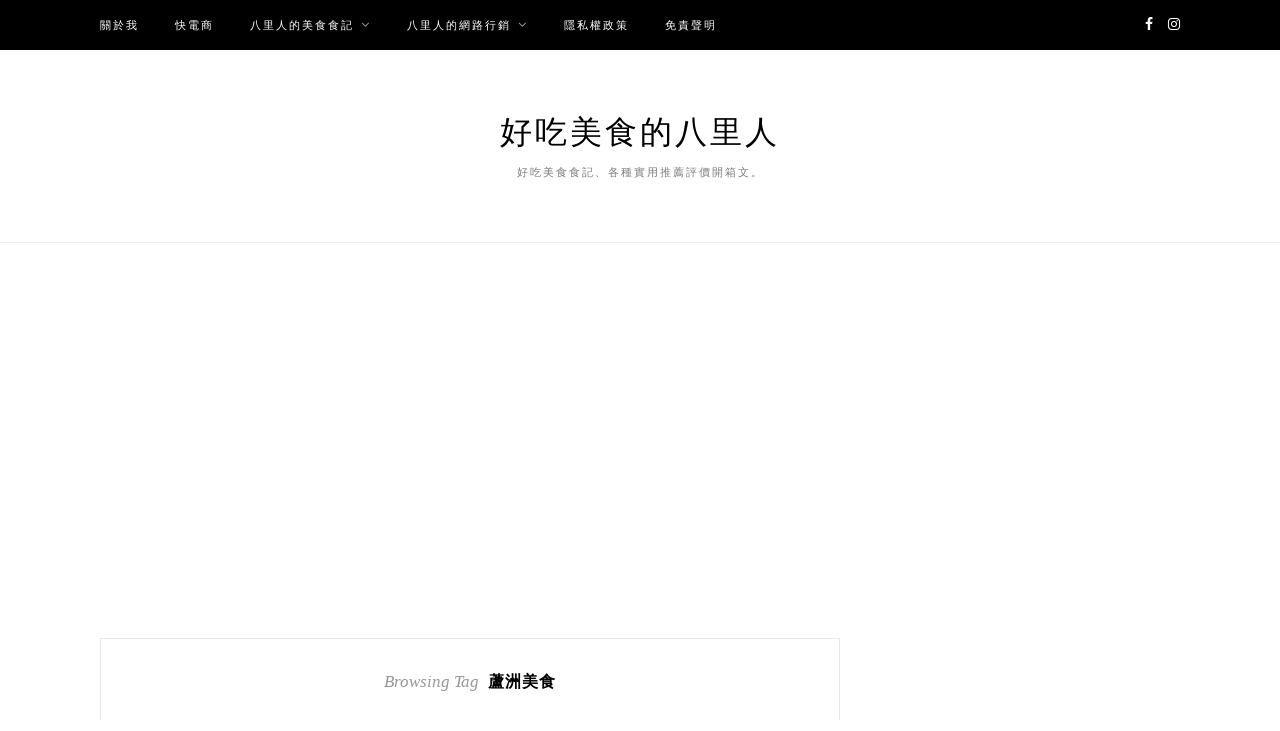

--- FILE ---
content_type: text/html; charset=UTF-8
request_url: https://baliman.tw/tags/%E8%98%86%E6%B4%B2%E7%BE%8E%E9%A3%9F
body_size: 21385
content:
<!DOCTYPE html>
<html lang="zh-TW" prefix="og: https://ogp.me/ns#">
<head>

	<meta charset="UTF-8">
	<meta http-equiv="X-UA-Compatible" content="IE=edge">
	<meta name="viewport" content="width=device-width, initial-scale=1">
	<link rel="profile" href="http://gmpg.org/xfn/11" />
	<style>li#wp-admin-bar-updates { display: none; } mark, ins { background: transparent!important; } li#wp-admin-bar-rank-math { display: none; } </style>    <script async src="https://pagead2.googlesyndication.com/pagead/js/adsbygoogle.js?client=ca-pub-4021545012034144" crossorigin="anonymous"></script>
    <script async src="https://pagead2.googlesyndication.com/pagead/js/adsbygoogle.js?client=ca-pub-4568956469357837" crossorigin="anonymous"></script>
    <script async src="https://pagead2.googlesyndication.com/pagead/js/adsbygoogle.js?client=ca-pub-3801907256397861" crossorigin="anonymous"></script>
   <meta name="facebook-domain-verification" content="lrbvrjxknmzbs1un6bctlt2rfzxtk5" />
<!-- Meta Pixel Code -->
<script>
!function(f,b,e,v,n,t,s)
{if(f.fbq)return;n=f.fbq=function(){n.callMethod?
n.callMethod.apply(n,arguments):n.queue.push(arguments)};
if(!f._fbq)f._fbq=n;n.push=n;n.loaded=!0;n.version='2.0';
n.queue=[];t=b.createElement(e);t.async=!0;
t.src=v;s=b.getElementsByTagName(e)[0];
s.parentNode.insertBefore(t,s)}(window, document,'script',
'https://connect.facebook.net/en_US/fbevents.js');
fbq('init', '5631988466817367');
fbq('track', 'PageView');
</script>
<noscript><img height="1" width="1" style="display:none"
src="https://www.facebook.com/tr?id=5631988466817367&ev=PageView&noscript=1"
/></noscript>
<!-- End Meta Pixel Code -->
<!-- Search Engine Optimization by Rank Math PRO - https://rankmath.com/ -->
<title>蘆洲美食 | 好吃美食的八里人</title>
<meta name="robots" content="follow, index, max-snippet:-1, max-video-preview:-1, max-image-preview:large"/>
<link rel="canonical" href="https://baliman.tw/tags/%e8%98%86%e6%b4%b2%e7%be%8e%e9%a3%9f" />
<link rel="next" href="https://baliman.tw/tags/%e8%98%86%e6%b4%b2%e7%be%8e%e9%a3%9f/page/2" />
<meta property="og:locale" content="zh_TW" />
<meta property="og:type" content="article" />
<meta property="og:title" content="蘆洲美食 | 好吃美食的八里人" />
<meta property="og:url" content="https://baliman.tw/tags/%e8%98%86%e6%b4%b2%e7%be%8e%e9%a3%9f" />
<meta property="og:site_name" content="好吃美食的八里人" />
<meta property="article:publisher" content="https://www.facebook.com/baliman.tw/" />
<meta property="og:image" content="https://img.baliman.tw/2021/09/1632795195-4095576c8000d98410f24fe9ab8f630c.jpg" />
<meta property="og:image:secure_url" content="https://img.baliman.tw/2021/09/1632795195-4095576c8000d98410f24fe9ab8f630c.jpg" />
<meta property="og:image:width" content="1200" />
<meta property="og:image:height" content="630" />
<meta property="og:image:type" content="image/jpeg" />
<meta name="twitter:card" content="summary_large_image" />
<meta name="twitter:title" content="蘆洲美食 | 好吃美食的八里人" />
<meta name="twitter:image" content="https://img.baliman.tw/2021/09/1632795195-4095576c8000d98410f24fe9ab8f630c.jpg" />
<meta name="twitter:label1" content="文章" />
<meta name="twitter:data1" content="22" />
<script type="application/ld+json" class="rank-math-schema-pro">{"@context":"https://schema.org","@graph":[{"@type":"Person","@id":"https://baliman.tw/#person","name":"\u597d\u5403\u7f8e\u98df\u7684\u516b\u91cc\u4eba","sameAs":["https://www.facebook.com/baliman.tw/"],"image":{"@type":"ImageObject","@id":"https://baliman.tw/#logo","url":"https://images.zi.org.tw/baliman/2021/09/28101449/1632795289-c8e9e832868b914924abb1bed6f10eb7.jpg","contentUrl":"https://images.zi.org.tw/baliman/2021/09/28101449/1632795289-c8e9e832868b914924abb1bed6f10eb7.jpg","caption":"\u597d\u5403\u7f8e\u98df\u7684\u516b\u91cc\u4eba","inLanguage":"zh-TW","width":"300","height":"300"}},{"@type":"WebSite","@id":"https://baliman.tw/#website","url":"https://baliman.tw","name":"\u597d\u5403\u7f8e\u98df\u7684\u516b\u91cc\u4eba","publisher":{"@id":"https://baliman.tw/#person"},"inLanguage":"zh-TW"},{"@type":"BreadcrumbList","@id":"https://baliman.tw/tags/%e8%98%86%e6%b4%b2%e7%be%8e%e9%a3%9f#breadcrumb","itemListElement":[{"@type":"ListItem","position":"1","item":{"@id":"https://baliman.tw/","name":"Home"}},{"@type":"ListItem","position":"2","item":{"@id":"https://baliman.tw/tags/%e8%98%86%e6%b4%b2%e7%be%8e%e9%a3%9f","name":"\u8606\u6d32\u7f8e\u98df"}}]},{"@type":"CollectionPage","@id":"https://baliman.tw/tags/%e8%98%86%e6%b4%b2%e7%be%8e%e9%a3%9f#webpage","url":"https://baliman.tw/tags/%e8%98%86%e6%b4%b2%e7%be%8e%e9%a3%9f","name":"\u8606\u6d32\u7f8e\u98df | \u597d\u5403\u7f8e\u98df\u7684\u516b\u91cc\u4eba","isPartOf":{"@id":"https://baliman.tw/#website"},"inLanguage":"zh-TW","breadcrumb":{"@id":"https://baliman.tw/tags/%e8%98%86%e6%b4%b2%e7%be%8e%e9%a3%9f#breadcrumb"}}]}</script>
<!-- /Rank Math WordPress SEO plugin -->

<link rel='dns-prefetch' href='//stats.wp.com' />
<link rel='dns-prefetch' href='//fonts.googleapis.com' />
<link rel="alternate" type="application/rss+xml" title="訂閱《好吃美食的八里人》&raquo; 資訊提供" href="https://baliman.tw/feed" />
<link rel="alternate" type="application/rss+xml" title="訂閱《好吃美食的八里人》&raquo; 留言的資訊提供" href="https://baliman.tw/comments/feed" />
<link rel="alternate" type="application/rss+xml" title="訂閱《好吃美食的八里人》&raquo; 標籤〈蘆洲美食〉的資訊提供" href="https://baliman.tw/tags/%e8%98%86%e6%b4%b2%e7%be%8e%e9%a3%9f/feed" />
<script type="text/javascript">
/* <![CDATA[ */
window._wpemojiSettings = {"baseUrl":"https:\/\/s.w.org\/images\/core\/emoji\/14.0.0\/72x72\/","ext":".png","svgUrl":"https:\/\/s.w.org\/images\/core\/emoji\/14.0.0\/svg\/","svgExt":".svg","source":{"concatemoji":"https:\/\/baliman.tw\/wp-includes\/js\/wp-emoji-release.min.js?ver=6.4.2"}};
/*! This file is auto-generated */
!function(i,n){var o,s,e;function c(e){try{var t={supportTests:e,timestamp:(new Date).valueOf()};sessionStorage.setItem(o,JSON.stringify(t))}catch(e){}}function p(e,t,n){e.clearRect(0,0,e.canvas.width,e.canvas.height),e.fillText(t,0,0);var t=new Uint32Array(e.getImageData(0,0,e.canvas.width,e.canvas.height).data),r=(e.clearRect(0,0,e.canvas.width,e.canvas.height),e.fillText(n,0,0),new Uint32Array(e.getImageData(0,0,e.canvas.width,e.canvas.height).data));return t.every(function(e,t){return e===r[t]})}function u(e,t,n){switch(t){case"flag":return n(e,"\ud83c\udff3\ufe0f\u200d\u26a7\ufe0f","\ud83c\udff3\ufe0f\u200b\u26a7\ufe0f")?!1:!n(e,"\ud83c\uddfa\ud83c\uddf3","\ud83c\uddfa\u200b\ud83c\uddf3")&&!n(e,"\ud83c\udff4\udb40\udc67\udb40\udc62\udb40\udc65\udb40\udc6e\udb40\udc67\udb40\udc7f","\ud83c\udff4\u200b\udb40\udc67\u200b\udb40\udc62\u200b\udb40\udc65\u200b\udb40\udc6e\u200b\udb40\udc67\u200b\udb40\udc7f");case"emoji":return!n(e,"\ud83e\udef1\ud83c\udffb\u200d\ud83e\udef2\ud83c\udfff","\ud83e\udef1\ud83c\udffb\u200b\ud83e\udef2\ud83c\udfff")}return!1}function f(e,t,n){var r="undefined"!=typeof WorkerGlobalScope&&self instanceof WorkerGlobalScope?new OffscreenCanvas(300,150):i.createElement("canvas"),a=r.getContext("2d",{willReadFrequently:!0}),o=(a.textBaseline="top",a.font="600 32px Arial",{});return e.forEach(function(e){o[e]=t(a,e,n)}),o}function t(e){var t=i.createElement("script");t.src=e,t.defer=!0,i.head.appendChild(t)}"undefined"!=typeof Promise&&(o="wpEmojiSettingsSupports",s=["flag","emoji"],n.supports={everything:!0,everythingExceptFlag:!0},e=new Promise(function(e){i.addEventListener("DOMContentLoaded",e,{once:!0})}),new Promise(function(t){var n=function(){try{var e=JSON.parse(sessionStorage.getItem(o));if("object"==typeof e&&"number"==typeof e.timestamp&&(new Date).valueOf()<e.timestamp+604800&&"object"==typeof e.supportTests)return e.supportTests}catch(e){}return null}();if(!n){if("undefined"!=typeof Worker&&"undefined"!=typeof OffscreenCanvas&&"undefined"!=typeof URL&&URL.createObjectURL&&"undefined"!=typeof Blob)try{var e="postMessage("+f.toString()+"("+[JSON.stringify(s),u.toString(),p.toString()].join(",")+"));",r=new Blob([e],{type:"text/javascript"}),a=new Worker(URL.createObjectURL(r),{name:"wpTestEmojiSupports"});return void(a.onmessage=function(e){c(n=e.data),a.terminate(),t(n)})}catch(e){}c(n=f(s,u,p))}t(n)}).then(function(e){for(var t in e)n.supports[t]=e[t],n.supports.everything=n.supports.everything&&n.supports[t],"flag"!==t&&(n.supports.everythingExceptFlag=n.supports.everythingExceptFlag&&n.supports[t]);n.supports.everythingExceptFlag=n.supports.everythingExceptFlag&&!n.supports.flag,n.DOMReady=!1,n.readyCallback=function(){n.DOMReady=!0}}).then(function(){return e}).then(function(){var e;n.supports.everything||(n.readyCallback(),(e=n.source||{}).concatemoji?t(e.concatemoji):e.wpemoji&&e.twemoji&&(t(e.twemoji),t(e.wpemoji)))}))}((window,document),window._wpemojiSettings);
/* ]]> */
</script>
<!-- baliman.tw is managing ads with Advanced Ads – https://wpadvancedads.com/ --><script id="balim-ready">
			window.advanced_ads_ready=function(e,a){a=a||"complete";var d=function(e){return"interactive"===a?"loading"!==e:"complete"===e};d(document.readyState)?e():document.addEventListener("readystatechange",(function(a){d(a.target.readyState)&&e()}),{once:"interactive"===a})},window.advanced_ads_ready_queue=window.advanced_ads_ready_queue||[];		</script>
		<style id='wp-emoji-styles-inline-css' type='text/css'>

	img.wp-smiley, img.emoji {
		display: inline !important;
		border: none !important;
		box-shadow: none !important;
		height: 1em !important;
		width: 1em !important;
		margin: 0 0.07em !important;
		vertical-align: -0.1em !important;
		background: none !important;
		padding: 0 !important;
	}
</style>
<link rel='stylesheet' id='wp-block-library-css' href='https://baliman.tw/wp-includes/css/dist/block-library/style.min.css?ver=6.4.2' type='text/css' media='all' />
<style id='wp-block-library-inline-css' type='text/css'>
.has-text-align-justify{text-align:justify;}
</style>
<link rel='stylesheet' id='mediaelement-css' href='https://baliman.tw/wp-includes/js/mediaelement/mediaelementplayer-legacy.min.css?ver=4.2.17' type='text/css' media='all' />
<link rel='stylesheet' id='wp-mediaelement-css' href='https://baliman.tw/wp-includes/js/mediaelement/wp-mediaelement.min.css?ver=6.4.2' type='text/css' media='all' />
<style id='jetpack-sharing-buttons-style-inline-css' type='text/css'>
.jetpack-sharing-buttons__services-list{display:flex;flex-direction:row;flex-wrap:wrap;gap:0;list-style-type:none;margin:5px;padding:0}.jetpack-sharing-buttons__services-list.has-small-icon-size{font-size:12px}.jetpack-sharing-buttons__services-list.has-normal-icon-size{font-size:16px}.jetpack-sharing-buttons__services-list.has-large-icon-size{font-size:24px}.jetpack-sharing-buttons__services-list.has-huge-icon-size{font-size:36px}@media print{.jetpack-sharing-buttons__services-list{display:none!important}}ul.jetpack-sharing-buttons__services-list.has-background{padding:1.25em 2.375em}
</style>
<style id='classic-theme-styles-inline-css' type='text/css'>
/*! This file is auto-generated */
.wp-block-button__link{color:#fff;background-color:#32373c;border-radius:9999px;box-shadow:none;text-decoration:none;padding:calc(.667em + 2px) calc(1.333em + 2px);font-size:1.125em}.wp-block-file__button{background:#32373c;color:#fff;text-decoration:none}
</style>
<style id='global-styles-inline-css' type='text/css'>
body{--wp--preset--color--black: #000000;--wp--preset--color--cyan-bluish-gray: #abb8c3;--wp--preset--color--white: #ffffff;--wp--preset--color--pale-pink: #f78da7;--wp--preset--color--vivid-red: #cf2e2e;--wp--preset--color--luminous-vivid-orange: #ff6900;--wp--preset--color--luminous-vivid-amber: #fcb900;--wp--preset--color--light-green-cyan: #7bdcb5;--wp--preset--color--vivid-green-cyan: #00d084;--wp--preset--color--pale-cyan-blue: #8ed1fc;--wp--preset--color--vivid-cyan-blue: #0693e3;--wp--preset--color--vivid-purple: #9b51e0;--wp--preset--gradient--vivid-cyan-blue-to-vivid-purple: linear-gradient(135deg,rgba(6,147,227,1) 0%,rgb(155,81,224) 100%);--wp--preset--gradient--light-green-cyan-to-vivid-green-cyan: linear-gradient(135deg,rgb(122,220,180) 0%,rgb(0,208,130) 100%);--wp--preset--gradient--luminous-vivid-amber-to-luminous-vivid-orange: linear-gradient(135deg,rgba(252,185,0,1) 0%,rgba(255,105,0,1) 100%);--wp--preset--gradient--luminous-vivid-orange-to-vivid-red: linear-gradient(135deg,rgba(255,105,0,1) 0%,rgb(207,46,46) 100%);--wp--preset--gradient--very-light-gray-to-cyan-bluish-gray: linear-gradient(135deg,rgb(238,238,238) 0%,rgb(169,184,195) 100%);--wp--preset--gradient--cool-to-warm-spectrum: linear-gradient(135deg,rgb(74,234,220) 0%,rgb(151,120,209) 20%,rgb(207,42,186) 40%,rgb(238,44,130) 60%,rgb(251,105,98) 80%,rgb(254,248,76) 100%);--wp--preset--gradient--blush-light-purple: linear-gradient(135deg,rgb(255,206,236) 0%,rgb(152,150,240) 100%);--wp--preset--gradient--blush-bordeaux: linear-gradient(135deg,rgb(254,205,165) 0%,rgb(254,45,45) 50%,rgb(107,0,62) 100%);--wp--preset--gradient--luminous-dusk: linear-gradient(135deg,rgb(255,203,112) 0%,rgb(199,81,192) 50%,rgb(65,88,208) 100%);--wp--preset--gradient--pale-ocean: linear-gradient(135deg,rgb(255,245,203) 0%,rgb(182,227,212) 50%,rgb(51,167,181) 100%);--wp--preset--gradient--electric-grass: linear-gradient(135deg,rgb(202,248,128) 0%,rgb(113,206,126) 100%);--wp--preset--gradient--midnight: linear-gradient(135deg,rgb(2,3,129) 0%,rgb(40,116,252) 100%);--wp--preset--font-size--small: 13px;--wp--preset--font-size--medium: 20px;--wp--preset--font-size--large: 36px;--wp--preset--font-size--x-large: 42px;--wp--preset--spacing--20: 0.44rem;--wp--preset--spacing--30: 0.67rem;--wp--preset--spacing--40: 1rem;--wp--preset--spacing--50: 1.5rem;--wp--preset--spacing--60: 2.25rem;--wp--preset--spacing--70: 3.38rem;--wp--preset--spacing--80: 5.06rem;--wp--preset--shadow--natural: 6px 6px 9px rgba(0, 0, 0, 0.2);--wp--preset--shadow--deep: 12px 12px 50px rgba(0, 0, 0, 0.4);--wp--preset--shadow--sharp: 6px 6px 0px rgba(0, 0, 0, 0.2);--wp--preset--shadow--outlined: 6px 6px 0px -3px rgba(255, 255, 255, 1), 6px 6px rgba(0, 0, 0, 1);--wp--preset--shadow--crisp: 6px 6px 0px rgba(0, 0, 0, 1);}:where(.is-layout-flex){gap: 0.5em;}:where(.is-layout-grid){gap: 0.5em;}body .is-layout-flow > .alignleft{float: left;margin-inline-start: 0;margin-inline-end: 2em;}body .is-layout-flow > .alignright{float: right;margin-inline-start: 2em;margin-inline-end: 0;}body .is-layout-flow > .aligncenter{margin-left: auto !important;margin-right: auto !important;}body .is-layout-constrained > .alignleft{float: left;margin-inline-start: 0;margin-inline-end: 2em;}body .is-layout-constrained > .alignright{float: right;margin-inline-start: 2em;margin-inline-end: 0;}body .is-layout-constrained > .aligncenter{margin-left: auto !important;margin-right: auto !important;}body .is-layout-constrained > :where(:not(.alignleft):not(.alignright):not(.alignfull)){max-width: var(--wp--style--global--content-size);margin-left: auto !important;margin-right: auto !important;}body .is-layout-constrained > .alignwide{max-width: var(--wp--style--global--wide-size);}body .is-layout-flex{display: flex;}body .is-layout-flex{flex-wrap: wrap;align-items: center;}body .is-layout-flex > *{margin: 0;}body .is-layout-grid{display: grid;}body .is-layout-grid > *{margin: 0;}:where(.wp-block-columns.is-layout-flex){gap: 2em;}:where(.wp-block-columns.is-layout-grid){gap: 2em;}:where(.wp-block-post-template.is-layout-flex){gap: 1.25em;}:where(.wp-block-post-template.is-layout-grid){gap: 1.25em;}.has-black-color{color: var(--wp--preset--color--black) !important;}.has-cyan-bluish-gray-color{color: var(--wp--preset--color--cyan-bluish-gray) !important;}.has-white-color{color: var(--wp--preset--color--white) !important;}.has-pale-pink-color{color: var(--wp--preset--color--pale-pink) !important;}.has-vivid-red-color{color: var(--wp--preset--color--vivid-red) !important;}.has-luminous-vivid-orange-color{color: var(--wp--preset--color--luminous-vivid-orange) !important;}.has-luminous-vivid-amber-color{color: var(--wp--preset--color--luminous-vivid-amber) !important;}.has-light-green-cyan-color{color: var(--wp--preset--color--light-green-cyan) !important;}.has-vivid-green-cyan-color{color: var(--wp--preset--color--vivid-green-cyan) !important;}.has-pale-cyan-blue-color{color: var(--wp--preset--color--pale-cyan-blue) !important;}.has-vivid-cyan-blue-color{color: var(--wp--preset--color--vivid-cyan-blue) !important;}.has-vivid-purple-color{color: var(--wp--preset--color--vivid-purple) !important;}.has-black-background-color{background-color: var(--wp--preset--color--black) !important;}.has-cyan-bluish-gray-background-color{background-color: var(--wp--preset--color--cyan-bluish-gray) !important;}.has-white-background-color{background-color: var(--wp--preset--color--white) !important;}.has-pale-pink-background-color{background-color: var(--wp--preset--color--pale-pink) !important;}.has-vivid-red-background-color{background-color: var(--wp--preset--color--vivid-red) !important;}.has-luminous-vivid-orange-background-color{background-color: var(--wp--preset--color--luminous-vivid-orange) !important;}.has-luminous-vivid-amber-background-color{background-color: var(--wp--preset--color--luminous-vivid-amber) !important;}.has-light-green-cyan-background-color{background-color: var(--wp--preset--color--light-green-cyan) !important;}.has-vivid-green-cyan-background-color{background-color: var(--wp--preset--color--vivid-green-cyan) !important;}.has-pale-cyan-blue-background-color{background-color: var(--wp--preset--color--pale-cyan-blue) !important;}.has-vivid-cyan-blue-background-color{background-color: var(--wp--preset--color--vivid-cyan-blue) !important;}.has-vivid-purple-background-color{background-color: var(--wp--preset--color--vivid-purple) !important;}.has-black-border-color{border-color: var(--wp--preset--color--black) !important;}.has-cyan-bluish-gray-border-color{border-color: var(--wp--preset--color--cyan-bluish-gray) !important;}.has-white-border-color{border-color: var(--wp--preset--color--white) !important;}.has-pale-pink-border-color{border-color: var(--wp--preset--color--pale-pink) !important;}.has-vivid-red-border-color{border-color: var(--wp--preset--color--vivid-red) !important;}.has-luminous-vivid-orange-border-color{border-color: var(--wp--preset--color--luminous-vivid-orange) !important;}.has-luminous-vivid-amber-border-color{border-color: var(--wp--preset--color--luminous-vivid-amber) !important;}.has-light-green-cyan-border-color{border-color: var(--wp--preset--color--light-green-cyan) !important;}.has-vivid-green-cyan-border-color{border-color: var(--wp--preset--color--vivid-green-cyan) !important;}.has-pale-cyan-blue-border-color{border-color: var(--wp--preset--color--pale-cyan-blue) !important;}.has-vivid-cyan-blue-border-color{border-color: var(--wp--preset--color--vivid-cyan-blue) !important;}.has-vivid-purple-border-color{border-color: var(--wp--preset--color--vivid-purple) !important;}.has-vivid-cyan-blue-to-vivid-purple-gradient-background{background: var(--wp--preset--gradient--vivid-cyan-blue-to-vivid-purple) !important;}.has-light-green-cyan-to-vivid-green-cyan-gradient-background{background: var(--wp--preset--gradient--light-green-cyan-to-vivid-green-cyan) !important;}.has-luminous-vivid-amber-to-luminous-vivid-orange-gradient-background{background: var(--wp--preset--gradient--luminous-vivid-amber-to-luminous-vivid-orange) !important;}.has-luminous-vivid-orange-to-vivid-red-gradient-background{background: var(--wp--preset--gradient--luminous-vivid-orange-to-vivid-red) !important;}.has-very-light-gray-to-cyan-bluish-gray-gradient-background{background: var(--wp--preset--gradient--very-light-gray-to-cyan-bluish-gray) !important;}.has-cool-to-warm-spectrum-gradient-background{background: var(--wp--preset--gradient--cool-to-warm-spectrum) !important;}.has-blush-light-purple-gradient-background{background: var(--wp--preset--gradient--blush-light-purple) !important;}.has-blush-bordeaux-gradient-background{background: var(--wp--preset--gradient--blush-bordeaux) !important;}.has-luminous-dusk-gradient-background{background: var(--wp--preset--gradient--luminous-dusk) !important;}.has-pale-ocean-gradient-background{background: var(--wp--preset--gradient--pale-ocean) !important;}.has-electric-grass-gradient-background{background: var(--wp--preset--gradient--electric-grass) !important;}.has-midnight-gradient-background{background: var(--wp--preset--gradient--midnight) !important;}.has-small-font-size{font-size: var(--wp--preset--font-size--small) !important;}.has-medium-font-size{font-size: var(--wp--preset--font-size--medium) !important;}.has-large-font-size{font-size: var(--wp--preset--font-size--large) !important;}.has-x-large-font-size{font-size: var(--wp--preset--font-size--x-large) !important;}
.wp-block-navigation a:where(:not(.wp-element-button)){color: inherit;}
:where(.wp-block-post-template.is-layout-flex){gap: 1.25em;}:where(.wp-block-post-template.is-layout-grid){gap: 1.25em;}
:where(.wp-block-columns.is-layout-flex){gap: 2em;}:where(.wp-block-columns.is-layout-grid){gap: 2em;}
.wp-block-pullquote{font-size: 1.5em;line-height: 1.6;}
</style>
<link rel='stylesheet' id='ez-toc-css' href='https://baliman.tw/wp-content/plugins/easy-table-of-contents/assets/css/screen.min.css?ver=2.0.73' type='text/css' media='all' />
<style id='ez-toc-inline-css' type='text/css'>
div#ez-toc-container .ez-toc-title {font-size: 120%;}div#ez-toc-container .ez-toc-title {font-weight: 500;}div#ez-toc-container ul li {font-size: 95%;}div#ez-toc-container ul li {font-weight: 500;}div#ez-toc-container nav ul ul li {font-size: 90%;}
.ez-toc-container-direction {direction: ltr;}.ez-toc-counter ul{counter-reset: item ;}.ez-toc-counter nav ul li a::before {content: counters(item, '.', decimal) '. ';display: inline-block;counter-increment: item;flex-grow: 0;flex-shrink: 0;margin-right: .2em; float: left; }.ez-toc-widget-direction {direction: ltr;}.ez-toc-widget-container ul{counter-reset: item ;}.ez-toc-widget-container nav ul li a::before {content: counters(item, '.', decimal) '. ';display: inline-block;counter-increment: item;flex-grow: 0;flex-shrink: 0;margin-right: .2em; float: left; }
</style>
<link rel='stylesheet' id='zblack-style-css' href='https://baliman.tw/wp-content/themes/zblack/style.css?ver=6.4.2' type='text/css' media='all' />
<link rel='stylesheet' id='jquery-bxslider-css' href='https://baliman.tw/wp-content/themes/zblack/css/jquery.bxslider.css?ver=6.4.2' type='text/css' media='all' />
<link rel='stylesheet' id='font-awesome-css-css' href='https://baliman.tw/wp-content/themes/zblack/css/font-awesome.min.css?ver=6.4.2' type='text/css' media='all' />
<link rel='stylesheet' id='default_body_font-css' href='https://fonts.googleapis.com/css?family=Lato&#038;ver=6.4.2' type='text/css' media='all' />
<link rel='stylesheet' id='default_heading_font-css' href='http://fonts.googleapis.com/css?family=Montserrat%3A400%2C700&#038;ver=6.4.2' type='text/css' media='all' />
<style id='akismet-widget-style-inline-css' type='text/css'>

			.a-stats {
				--akismet-color-mid-green: #357b49;
				--akismet-color-white: #fff;
				--akismet-color-light-grey: #f6f7f7;

				max-width: 350px;
				width: auto;
			}

			.a-stats * {
				all: unset;
				box-sizing: border-box;
			}

			.a-stats strong {
				font-weight: 600;
			}

			.a-stats a.a-stats__link,
			.a-stats a.a-stats__link:visited,
			.a-stats a.a-stats__link:active {
				background: var(--akismet-color-mid-green);
				border: none;
				box-shadow: none;
				border-radius: 8px;
				color: var(--akismet-color-white);
				cursor: pointer;
				display: block;
				font-family: -apple-system, BlinkMacSystemFont, 'Segoe UI', 'Roboto', 'Oxygen-Sans', 'Ubuntu', 'Cantarell', 'Helvetica Neue', sans-serif;
				font-weight: 500;
				padding: 12px;
				text-align: center;
				text-decoration: none;
				transition: all 0.2s ease;
			}

			/* Extra specificity to deal with TwentyTwentyOne focus style */
			.widget .a-stats a.a-stats__link:focus {
				background: var(--akismet-color-mid-green);
				color: var(--akismet-color-white);
				text-decoration: none;
			}

			.a-stats a.a-stats__link:hover {
				filter: brightness(110%);
				box-shadow: 0 4px 12px rgba(0, 0, 0, 0.06), 0 0 2px rgba(0, 0, 0, 0.16);
			}

			.a-stats .count {
				color: var(--akismet-color-white);
				display: block;
				font-size: 1.5em;
				line-height: 1.4;
				padding: 0 13px;
				white-space: nowrap;
			}
		
</style>
<style id='jetpack_facebook_likebox-inline-css' type='text/css'>
.widget_facebook_likebox {
	overflow: hidden;
}

</style>
<link rel='stylesheet' id='heateor-sc-frontend-css-css' href='https://baliman.tw/wp-content/plugins/heateor-social-comments/css/front.css?ver=1.6.3' type='text/css' media='all' />
<link rel='stylesheet' id='dtree.css-css' href='https://baliman.tw/wp-content/plugins/wp-dtree-30/wp-dtree.min.css?ver=4.4.5' type='text/css' media='all' />
<script type="text/javascript" id="wk-tag-manager-script-js-after">
/* <![CDATA[ */
function shouldTrack(){
var trackLoggedIn = true;
var loggedIn = false;
if(!loggedIn){
return true;
} else if( trackLoggedIn ) {
return true;
}
return false;
}
function hasWKGoogleAnalyticsCookie() {
return (new RegExp('wp_wk_ga_untrack_' + document.location.hostname)).test(document.cookie);
}
if (!hasWKGoogleAnalyticsCookie() && shouldTrack()) {
//Google Tag Manager
(function (w, d, s, l, i) {
w[l] = w[l] || [];
w[l].push({
'gtm.start':
new Date().getTime(), event: 'gtm.js'
});
var f = d.getElementsByTagName(s)[0],
j = d.createElement(s), dl = l != 'dataLayer' ? '&l=' + l : '';
j.async = true;
j.src =
'https://www.googletagmanager.com/gtm.js?id=' + i + dl;
f.parentNode.insertBefore(j, f);
})(window, document, 'script', 'dataLayer', 'GTM-WK2K6KX');
}
/* ]]> */
</script>
<script type="text/javascript" src="https://baliman.tw/wp-includes/js/jquery/jquery.min.js?ver=3.7.1" id="jquery-core-js"></script>
<script type="text/javascript" src="https://baliman.tw/wp-includes/js/jquery/jquery-migrate.min.js?ver=3.4.1" id="jquery-migrate-js"></script>
<script type="text/javascript" id="dtree-js-extra">
/* <![CDATA[ */
var WPdTreeSettings = {"animate":"1","duration":"250","imgurl":"https:\/\/baliman.tw\/wp-content\/plugins\/wp-dtree-30\/"};
/* ]]> */
</script>
<script type="text/javascript" src="https://baliman.tw/wp-content/plugins/wp-dtree-30/wp-dtree.min.js?ver=4.4.5" id="dtree-js"></script>
<link rel="https://api.w.org/" href="https://baliman.tw/wp-json/" /><link rel="alternate" type="application/json" href="https://baliman.tw/wp-json/wp/v2/tags/50" /><link rel="EditURI" type="application/rsd+xml" title="RSD" href="https://baliman.tw/xmlrpc.php?rsd" />
<meta name="generator" content="WordPress 6.4.2" />

<!-- <script async type="text/javascript" charset="utf-8" src="//a.breaktime.com.tw/js/au.js?spj=8EKZ418"></script> -->
<meta name="google-site-verification" content="DhT1TbvBbRV67ZMi5ELMdueIUteESpIvFXWoT6_plhQ" />
	<style>img#wpstats{display:none}</style>
		    <style type="text/css">
	
		#logo { padding-top:px; padding-bottom:px; }
						#nav-wrapper .menu li a:hover {  color:; }
		
		#nav-wrapper .menu .sub-menu, #nav-wrapper .menu .children { background: ; }
		#nav-wrapper ul.menu ul a, #nav-wrapper .menu ul ul a {  color:; }
		#nav-wrapper ul.menu ul a:hover, #nav-wrapper .menu ul ul a:hover { color: ; background:; }
		
		.slicknav_nav { background:; }
		.slicknav_nav a { color:; }
		.slicknav_menu .slicknav_icon-bar { background-color:; }
		
		#top-social a { color:; }
		#top-social a:hover { color:; }
		#top-search i { color:; }
		
		.widget-title { background: ; color: ;}
		.widget-title:after { border-top-color:; }
				.social-widget a { color:; }
		.social-widget a:hover { color:; }
		
		#footer { background:; }
		#footer-social a { color:; }
		#footer-social a:hover { color:; }
		#footer-social { border-color:; }
		.copyright { color:; }
		.copyright a { color:; }
		
		.post-header h2 a, .post-header h1 { color:; }
		.title-divider { color:; }
		.post-entry p { color:; }
		.post-entry h1, .post-entry h2, .post-entry h3, .post-entry h4, .post-entry h5, .post-entry h6 { color:; }
		.more-link { color:; }
		a.more-link:hover { color:; }
		.more-line { color:; }
		.more-link:hover > .more-line { color:; }
		.post-share-box.share-buttons a { color:; }
		.post-share-box.share-buttons a:hover { color:; }
		
		.mc4wp-form { background:; }
		.mc4wp-form label { color:; }
		.mc4wp-form button, .mc4wp-form input[type=button], .mc4wp-form input[type=submit] { background:; color:; }
		.mc4wp-form button:hover, .mc4wp-form input[type=button]:hover, .mc4wp-form input[type=submit]:hover { background:; color:; }
		
		a { color:; }

		.post-header .cat a {background-color:; }
		.post-header .cat a {color:; }
		span.more-button:hover{background-color: ; border-color: ;}
		span.more-button:hover{color: ;}
		.post-entry a{color: ;}
		.post-entry a:hover{color: ;}

				/*不會有左右空間*/
@media screen and (max-width: 1200px) { 
.container {
    width: 90%; !important;
} }
html, body, div, dl, dt, dd, ul, ol, li, h1, h2, h3, h4, h5, h6, pre, form, label, fieldset, input, p, span, a, blockquote, th, td {
font-family: Microsoft JhengHei !important;
}
table {
   width:60px;
    display: block;
    overflow-x: auto;
}

body{
text-align: justify;
font-size: 18px;
}
h1.zblack-logo-top {
    font-size: 32px;
    text-transform: uppercase;
    letter-spacing: 3px;
}

/*螢光筆*/
mark {
background: linear-gradient(#fff 75%, #F9A825 0%) !important;
font-weight:bold; 
}

 /* 自訂H2標題 */
.post-entry h2{
margin: 1em 0;
border-left: 7px solid #FF7365;/* 自訂的顏色 */
border-bottom: 1px solid #FF7365;/* 自訂的顏色 */
padding: 7px;
font-weight: bold;
}

 /* 自訂H3標題 */
.post-entry h3{
padding: 5px 5px 5px 30px;
position: relative;
}
.post-entry h3:before{
background-color: #FF7365;/* 自訂的顏色1 */
border-radius: 5px;
content: '';
position: absolute;
top: 0;
left: 3px;
width: 5px;
height: 100%;
}
.post-entry h3:after{
background-color: #ffe4e1;/* 自訂的顏色2 */
border-radius: 5px;
content: '';
position: absolute;
top: 0;
left: 12px;
width: 5px;
height: 100%;
}

/*LIST清單藍色按鈕*/
.zi_list ul {
padding-left: 0px;
}
.zi_list ul{
counter-reset:list;
list-style-type:none;
padding:0;
}
.zi_list ul li{
position:relative;
padding: 0 0 0 20px;
margin: 7px 0 7px 0px;
font-weight: bold;
font-size:14px;
line-height: 30px;
}
.zi_list ul li:before{
counter-increment: list;
content: "";
display: block;
position: absolute;
left: 0px;
height: 0;
width: 0;
border-top: 4px solid transparent;
border-bottom: 4px solid transparent;
border-left: 7px solid #58acff; /* 箭頭顏色 */
top: 50%;
-moz-transform: translateY(-50%);
-webkit-transform: translateY(-50%);
-o-transform: translateY(-50%);
-ms-transform: translateY(-50%);
transform: translateY(-50%);
}

.zi_box_1 {
margin: 2em 0px;
padding: 40px;
background-color: #F8F9F9; /* 底色 */
border-left: solid 7px #566573; /*左線*/
}

.zi_box_2 {
margin: 20px 20px;
padding: 20px;
font-size: 24px;
background-color: #F8F9F9; /* 底色 */
border-left: solid 7px #FFA800; /*左線*/
}

/*紅色CTA按鈕*/
.cta {
	font-weight:bold;
	text-decoration:none;
	font-family:Arial;
	box-shadow:inset #ff6161 2px 5px 8px -1px,#a80000 0px 5px 0px;
	o-box-shadow:inset #ff6161 2px 5px 8px -1px,#a80000 0px 5px 0px;
	-moz-box-shadow:inset #ff6161 2px 5px 8px -1px,#a80000 0px 5px 0px;
	-webkit-box-shadow:inset #ff6161 2px 5px 8px -1px,#a80000 0px 5px 0px;
	background:#ff3030;
	background:-o-linear-gradient(90deg, #ff3030, #eb3d3d);
	background:-moz-linear-gradient( center top, #ff3030 5%, #eb3d3d 100% );
	background:-webkit-gradient( linear, left top, left bottom, color-stop(0.05, #ff3030), color-stop(1, #eb3d3d) );
	filter:progid:DXImageTransform.Microsoft.gradient(startColorstr='#ff3030', endColorstr='#eb3d3d');
	background:-webkit-linear-gradient(#ff3030, #eb3d3d);
	background:-ms-linear-gradient(#ff3030, #eb3d3d);
	background:linear-gradient(#ff3030, #eb3d3d);
	text-indent:0px;
	line-height:30px;
	-moz-border-radius:10px;
	-webkit-border-radius:10px;
	border-radius:10px;
	text-align:center;
	vertical-align:middle;
	display:inline-block;
	font-size:32px;
	color:#ffffff;
	width:200px;
	height:30px;
	padding:12px;
	text-shadow:#7d7d7d 0px 1px 0px;
	border-color:#ffffff;
	border-width:0px;
	border-style:solid;
}

.cta:active {
	box-shadow:inset #ff6161 2px 5px 8px -1px,#a80000 0px 0 0px;
	o-box-shadow:inset #ff6161 2px 5px 8px -1px,#a80000 0px 0 0px;
	-moz-box-shadow:inset #ff6161 2px 5px 8px -1px,#a80000 0px 0 0px;
	-webkit-box-shadow:inset #ff6161 2px 5px 8px -1px,#a80000 0px 0 0px;
	position:relative;
	top:5px
}

.cta:hover {
	background:#eb3d3d;
	background:-o-linear-gradient(90deg, #eb3d3d, #ff3030);
	background:-moz-linear-gradient( center top, #eb3d3d 5%, #ff3030 100% );
	background:-webkit-gradient( linear, left top, left bottom, color-stop(0.05, #eb3d3d), color-stop(1, #ff3030) );
	filter:progid:DXImageTransform.Microsoft.gradient(startColorstr='#eb3d3d', endColorstr='#ff3030');
	background:-webkit-linear-gradient(#eb3d3d, #ff3030);
	background:-ms-linear-gradient(#eb3d3d, #ff3030);
	background:linear-gradient(#eb3d3d, #ff3030);
}
/*橘色蝦皮CTA按鈕*/
.shopeebutton {
    display: inline-block;
    text-align: center;
    vertical-align: middle;
    padding: 10px 24px;
    border: 1px solid #c73e26;
    border-radius: 8px;
    background: #ff643d;
    background: -webkit-gradient(linear, left top, left bottom, from(#ff643d), to(#ff411f));
    background: -moz-linear-gradient(top, #ff643d, #ff411f);
    background: linear-gradient(to bottom, #ff643d, #ff411f);
    text-shadow: #7d2718 1px 1px 1px;
    font: normal normal bold 20px arial;
    color: #ffffff;
    text-decoration: none;
    width: 150px; /* 新增的固定寬度 */
}
.shopeeshopeebutton:hover,
.shopeebutton:focus {
    border: 1px solid #f94d2f;
    background: #ff7849;
    background: -webkit-gradient(linear, left top, left bottom, from(#ff7849), to(#ff4e25));
    background: -moz-linear-gradient(top, #ff7849, #ff4e25);
    background: linear-gradient(to bottom, #ff7849, #ff4e25);
    color: #ffffff;
    text-decoration: none;
}
.shopeebutton:active {
    background: #c73e26;
    background: -webkit-gradient(linear, left top, left bottom, from(#c73e26), to(#ff411f));
    background: -moz-linear-gradient(top, #c73e26, #ff411f);
    background: linear-gradient(to bottom, #c73e26, #ff411f);
}
.shopeebutton:after{
    content:  "\0000a0";
    display: inline-block;
    height: 24px;
    width: 24px;
    line-height: 24px;
    margin: 0 -4px -6px 4px;
    position: relative;
    top: 0px;
    left: 0px;
    background: url("[data-uri]") no-repeat left center transparent;
    background-size: 100% 100%;
}

/*粉色MOMOCTA按鈕*/
.momobutton {
    display: inline-block;
    text-align: center;
    vertical-align: middle;
    padding: 10px 24px;
    border: 1px solid #c2046d;
    border-radius: 5px;
    background: #ff08cd;
    background: -webkit-gradient(linear, left top, left bottom, from(#ff08cd), to(#ff008c));
    background: -moz-linear-gradient(top, #ff08cd, #ff008c);
    background: linear-gradient(to bottom, #ff08cd, #ff008c);
    text-shadow: #720340 1px 1px 1px;
    font: normal normal bold 20px arial;
    color: #ffffff;
    text-decoration: none;
    width: 150px; /* 新增的固定寬度 */
}
.momobutton:hover,
.momobutton:focus {
    border: 1px solid #e40580;
    background: #ff0af6;
    background: -webkit-gradient(linear, left top, left bottom, from(#ff0af6), to(#ff00a8));
    background: -moz-linear-gradient(top, #ff0af6, #ff00a8);
    background: linear-gradient(to bottom, #ff0af6, #ff00a8);
    color: #ffffff;
    text-decoration: none;
}
.momobutton:active {
    background: #c2046d;
    background: -webkit-gradient(linear, left top, left bottom, from(#c2046d), to(#ff008c));
    background: -moz-linear-gradient(top, #c2046d, #ff008c);
    background: linear-gradient(to bottom, #c2046d, #ff008c);
}
.momobutton:after{
    content:  "\0000a0";
    display: inline-block;
    height: 24px;
    width: 24px;
    line-height: 24px;
    margin: 0 -4px -6px 4px;
    position: relative;
    top: 0px;
    left: 0px;
    background: url("[data-uri]") no-repeat left center transparent;
    background-size: 100% 100%;
}
.Zi_ad_a_H {
height: 320px
}

/*快電商推薦按鈕*/
.c2cbuyButton {
	box-shadow:inset 0px 1px 0px 0px #f5978e;
	background:linear-gradient(to bottom, #f24537 5%, #c62d1f 100%);
	background-color:#f24537;
	border-radius:6px;
	border:1px solid #d02718;
	display:inline-block;
	cursor:pointer;
	color:#ffffff;
	font-family:Arial;
	font-size:20px;
	font-weight:bold;
	padding:10px 40px;
	text-decoration:none;
	text-shadow:0px 1px 0px #810e05;
}
.c2cbuyButton:hover {
	background:linear-gradient(to bottom, #c62d1f 5%, #f24537 100%);
	background-color:#c62d1f;
}
.c2cbuyButton:active {
	position:relative;
	top:1px;
}

.post-entry ul, .post-entry ol {
    padding-left: 20px;  /* 保留一些內距以顯示小圓點 */
    margin-left: 0px;   /* 將左側外距設定為0 */
    margin-bottom: 20px;
}
				
    </style>
    <style type="text/css">.recentcomments a{display:inline !important;padding:0 !important;margin:0 !important;}</style><meta property="fb:app_id" content="542144449571032"/>
<meta property="fb:admins" content="100000144325934"/>
<script>(function(w,d,s,l,i){w[l]=w[l]||[];w[l].push({'gtm.start':
new Date().getTime(),event:'gtm.js'});var f=d.getElementsByTagName(s)[0],
j=d.createElement(s),dl=l!='dataLayer'?'&l='+l:'';j.async=true;j.src=
'https://www.googletagmanager.com/gtm.js?id='+i+dl;f.parentNode.insertBefore(j,f);
})(window,document,'script','dataLayer','GTM-NVPN2SG');</script>
<!-- Google Tag Manager -->
<script>(function(w,d,s,l,i){w[l]=w[l]||[];w[l].push({'gtm.start':
new Date().getTime(),event:'gtm.js'});var f=d.getElementsByTagName(s)[0],
j=d.createElement(s),dl=l!='dataLayer'?'&l='+l:'';j.async=true;j.src=
'https://www.googletagmanager.com/gtm.js?id='+i+dl;f.parentNode.insertBefore(j,f);
})(window,document,'script','dataLayer','GTM-T7BQF65');</script>
<!-- End Google Tag Manager -->
<!-- Google tag (gtag.js) -->
<script async src="https://www.googletagmanager.com/gtag/js?id=G-MJN0BWHGLL"></script>
<script>
  window.dataLayer = window.dataLayer || [];
  function gtag(){dataLayer.push(arguments);}
  gtag('js', new Date());

  gtag('config', 'G-MJN0BWHGLL');
</script><style>ins.adsbygoogle { background-color: transparent; padding: 0; }</style><script  async src="https://pagead2.googlesyndication.com/pagead/js/adsbygoogle.js?client=ca-pub-7667685330890160" crossorigin="anonymous"></script><link rel="icon" href="https://img.baliman.tw/2018/09/1538153799-3b382dd3caaa222523f7267c4b11aaa0-150x150.png" sizes="32x32" />
<link rel="icon" href="https://img.baliman.tw/2018/09/1538153799-3b382dd3caaa222523f7267c4b11aaa0.png" sizes="192x192" />
<link rel="apple-touch-icon" href="https://img.baliman.tw/2018/09/1538153799-3b382dd3caaa222523f7267c4b11aaa0.png" />
<meta name="msapplication-TileImage" content="https://img.baliman.tw/2018/09/1538153799-3b382dd3caaa222523f7267c4b11aaa0.png" />
<style>
.Zi_ad_a_H {
    padding-bottom: 15px;
}
</style>	
</head>

<body class="archive tag tag-50 aa-prefix-balim-">
	<noscript>
    <iframe src="https://www.googletagmanager.com/ns.html?id=GTM-WK2K6KX" height="0" width="0"
        style="display:none;visibility:hidden"></iframe>
</noscript>


	<div id="top-bar">
		
		<div class="container">
			
			<div id="nav-wrapper">
				<ul id="menu-%e4%b8%bb%e8%a6%81%e9%81%b8%e5%96%ae" class="menu"><li id="menu-item-9663" class="menu-item menu-item-type-post_type menu-item-object-page menu-item-9663"><a href="https://baliman.tw/aboutme">關於我</a></li>
<li id="menu-item-9635" class="menu-item menu-item-type-taxonomy menu-item-object-category menu-item-9635"><a href="https://baliman.tw/blog/category/%e5%bf%ab%e9%9b%bb%e5%95%86">快電商</a></li>
<li id="menu-item-6060" class="menu-item menu-item-type-taxonomy menu-item-object-category menu-item-has-children menu-item-6060"><a href="https://baliman.tw/blog/category/1494877">八里人的美食食記</a>
<ul class="sub-menu">
	<li id="menu-item-6061" class="menu-item menu-item-type-taxonomy menu-item-object-category menu-item-6061"><a href="https://baliman.tw/blog/category/1494877/2974665">隨便吃吃</a></li>
	<li id="menu-item-6062" class="menu-item menu-item-type-taxonomy menu-item-object-category menu-item-6062"><a href="https://baliman.tw/blog/category/1494877/2974661">三重美食</a></li>
	<li id="menu-item-6063" class="menu-item menu-item-type-taxonomy menu-item-object-category menu-item-6063"><a href="https://baliman.tw/blog/category/1494877/3255595">台北美食</a></li>
	<li id="menu-item-6064" class="menu-item menu-item-type-taxonomy menu-item-object-category menu-item-6064"><a href="https://baliman.tw/blog/category/1494877/3317446">日本美食</a></li>
	<li id="menu-item-6065" class="menu-item menu-item-type-taxonomy menu-item-object-category menu-item-6065"><a href="https://baliman.tw/blog/category/1494877/2974659">蘆洲美食</a></li>
</ul>
</li>
<li id="menu-item-6058" class="menu-item menu-item-type-taxonomy menu-item-object-category menu-item-has-children menu-item-6058"><a href="https://baliman.tw/blog/category/3393248">八里人的網路行銷</a>
<ul class="sub-menu">
	<li id="menu-item-6059" class="menu-item menu-item-type-taxonomy menu-item-object-category menu-item-6059"><a href="https://baliman.tw/blog/category/2974633">八里人的開箱文</a></li>
	<li id="menu-item-9633" class="menu-item menu-item-type-taxonomy menu-item-object-category menu-item-9633"><a href="https://baliman.tw/blog/category/%e5%85%ab%e9%87%8c%e4%ba%ba%e7%9a%84%e6%8e%a8%e8%96%a6%e6%96%87">八里人的推薦文</a></li>
	<li id="menu-item-9634" class="menu-item menu-item-type-taxonomy menu-item-object-category menu-item-9634"><a href="https://baliman.tw/blog/category/%e5%85%ab%e9%87%8c%e4%ba%ba%e7%9a%84%e7%86%b1%e9%87%8f%e8%a1%a8">八里人的熱量表</a></li>
</ul>
</li>
<li id="menu-item-21250" class="menu-item menu-item-type-custom menu-item-object-custom menu-item-21250"><a href="https://baliman.tw/privacy.html">隱私權政策</a></li>
<li id="menu-item-9959" class="menu-item menu-item-type-post_type menu-item-object-page menu-item-9959"><a href="https://baliman.tw/affiliate-disclosure">免責聲明</a></li>
</ul>			</div>
			
			<div class="menu-mobile"></div>
			
						
						<div id="top-social" class="nosearch">
			
				<a href="http://facebook.com/baliman.tw" target="_blank"><i class="fa fa-facebook"></i></a>								<a href="http://instagram.com/baliman.tw" target="_blank"><i class="fa fa-instagram"></i></a>																																																
				

				
			</div>
						
		</div>
		
	</div>
	
	<header id="header" >
		
		<div class="container">
			
			<div id="logo">
				
				
					<h1 class="zblack-logo-top"><a href="https://baliman.tw/">好吃美食的八里人</a></h1>
                	<p class="site-description">好吃美食食記、各種實用推薦評價開箱文。</p>

								
			</div>
			
		</div>
		
	</header>
<div class="Zi_ad_a_H"></div>
	
	<div class="container">
		
		<div id="content">
		
			<div id="main" >
			
				<div class="archive-box">
	
					<span>Browsing Tag</span>
					<h1>蘆洲美食</h1>
					
				</div>
			
								
									
											
						<article id="post-8742" class="post-8742 post type-post status-publish format-standard has-post-thumbnail hentry category-2 category-10 tag-575 tag-751 tag-710 tag-50">
					
	<div class="post-header">
		
		                		<span class="cat"><a href="https://baliman.tw/blog/category/1494877" rel="category tag">八里人的美食食記</a> <a href="https://baliman.tw/blog/category/1494877/2974659" rel="category tag">蘆洲美食</a> 
							<span class="post-date"> 2021-05-02</span>
					</span>
				
					<h2><a href="https://baliman.tw/blog/post/sevenforest77">蘆洲森七七早午餐，自家烘焙生吐司，特色健康餐盒寵物友善餐廳</a></h2>
				
		<span class="title-divider"></span>
		
	</div>
	
			
						<div class="post-img">
							<a href="https://baliman.tw/blog/post/sevenforest77"><img width="1080" height="565" src="https://img.baliman.tw/2021/05/1619940606-a282d70cd51adb46abb9301ead105d5a-1080x565.jpg" class="attachment-full-thumb size-full-thumb wp-post-image" alt="森七七蘆洲早午餐推薦" decoding="async" fetchpriority="high" srcset="https://img.baliman.tw/2021/05/1619940606-a282d70cd51adb46abb9301ead105d5a-1080x565.jpg 1080w, https://img.baliman.tw/2021/05/1619940606-a282d70cd51adb46abb9301ead105d5a-768x402.jpg 768w, https://img.baliman.tw/2021/05/1619940606-a282d70cd51adb46abb9301ead105d5a.jpg 1200w" sizes="(max-width: 1080px) 100vw, 1080px" title="蘆洲美食 | 好吃美食的八里人"></a>
					</div>
						
		
	<div class="post-entry">
		
					
				<p>森七七是一間開在蘆洲world gym對面的早午餐，裝潢走日式文青風格是喜歡拍照的人一定會愛上。當初覺得在萵苣對面賣健康餐盒也太聰明了吧!健身的人超需要吃這種健 [&hellip;]&hellip;</p>
				<p><a href="https://baliman.tw/blog/post/sevenforest77" class="more-link"><span class="more-button">Continue Reading</span></a>
						
				
				
								
	</div>
	
		
	<div class="post-share">
	
				
				<div class="post-share-box share-buttons">
			<a target="_blank" href="https://www.facebook.com/sharer/sharer.php?u=https://baliman.tw/blog/post/sevenforest77"><i class="fa fa-facebook"></i></a>
			<a target="_blank" href="https://twitter.com/home?status=Check%20out%20this%20article:%20%E8%98%86%E6%B4%B2%E6%A3%AE%E4%B8%83%E4%B8%83%E6%97%A9%E5%8D%88%E9%A4%90%EF%BC%8C%E8%87%AA%E5%AE%B6%E7%83%98%E7%84%99%E7%94%9F%E5%90%90%E5%8F%B8%EF%BC%8C%E7%89%B9%E8%89%B2%E5%81%A5%E5%BA%B7%E9%A4%90%E7%9B%92%E5%AF%B5%E7%89%A9%E5%8F%8B%E5%96%84%E9%A4%90%E5%BB%B3%20-%20https://baliman.tw/blog/post/sevenforest77"><i class="fa fa-twitter"></i></a>
						<a data-pin-do="skipLink" target="_blank" href="https://pinterest.com/pin/create/button/?url=https://baliman.tw/blog/post/sevenforest77&media=https://img.baliman.tw/2021/05/1619940606-a282d70cd51adb46abb9301ead105d5a.jpg&description=蘆洲森七七早午餐，自家烘焙生吐司，特色健康餐盒寵物友善餐廳"><i class="fa fa-pinterest"></i></a>
			<a target="_blank" title="Linked In" href="https://www.linkedin.com/shareArticle?mini=true&url=https://baliman.tw/blog/post/sevenforest77"><i class="fa fa-linkedin"></i></a>
		</div>
				
				
	</div>
		
		
				
		
</article>
						
						
						
									
											
						<article id="post-8616" class="post-8616 post type-post status-publish format-standard has-post-thumbnail hentry category-2 category-10 tag-575 tag-733 tag-734 tag-732 tag-50 tag-731">
					
	<div class="post-header">
		
		                		<span class="cat"><a href="https://baliman.tw/blog/category/1494877" rel="category tag">八里人的美食食記</a> <a href="https://baliman.tw/blog/category/1494877/2974659" rel="category tag">蘆洲美食</a> 
							<span class="post-date"> 2021-04-21</span>
					</span>
				
					<h2><a href="https://baliman.tw/blog/post/scallion">蘆洲總讚手作蔥餅，蘆洲夜市大排長龍的蝸牛蔥餅，滿滿蔥花金黃酥脆，生意超好每人限購兩個</a></h2>
				
		<span class="title-divider"></span>
		
	</div>
	
			
						<div class="post-img">
							<a href="https://baliman.tw/blog/post/scallion"><img width="1080" height="565" src="https://img.baliman.tw/2021/04/1619013885-373c3f27697897baa8665c290aaec9fc-1080x565.jpg" class="attachment-full-thumb size-full-thumb wp-post-image" alt="蘆洲總讚-手作蔥餅" decoding="async" srcset="https://img.baliman.tw/2021/04/1619013885-373c3f27697897baa8665c290aaec9fc-1080x565.jpg 1080w, https://img.baliman.tw/2021/04/1619013885-373c3f27697897baa8665c290aaec9fc-768x402.jpg 768w, https://img.baliman.tw/2021/04/1619013885-373c3f27697897baa8665c290aaec9fc.jpg 1200w" sizes="(max-width: 1080px) 100vw, 1080px" title="蘆洲美食 | 好吃美食的八里人"></a>
					</div>
						
		
	<div class="post-entry">
		
					
				<p>蘆洲總讚手作蔥餅，我在蘆洲夜市走跳這麼久，還是看了別人網誌才知道有這間店存在，而且我以為是新開的店，沒想到竟然從2016年就開始營業了，真的是好後知後覺阿我。  [&hellip;]&hellip;</p>
				<p><a href="https://baliman.tw/blog/post/scallion" class="more-link"><span class="more-button">Continue Reading</span></a>
						
				
				
								
	</div>
	
		
	<div class="post-share">
	
				
				<div class="post-share-box share-buttons">
			<a target="_blank" href="https://www.facebook.com/sharer/sharer.php?u=https://baliman.tw/blog/post/scallion"><i class="fa fa-facebook"></i></a>
			<a target="_blank" href="https://twitter.com/home?status=Check%20out%20this%20article:%20%E8%98%86%E6%B4%B2%E7%B8%BD%E8%AE%9A%E6%89%8B%E4%BD%9C%E8%94%A5%E9%A4%85%EF%BC%8C%E8%98%86%E6%B4%B2%E5%A4%9C%E5%B8%82%E5%A4%A7%E6%8E%92%E9%95%B7%E9%BE%8D%E7%9A%84%E8%9D%B8%E7%89%9B%E8%94%A5%E9%A4%85%EF%BC%8C%E6%BB%BF%E6%BB%BF%E8%94%A5%E8%8A%B1%E9%87%91%E9%BB%83%E9%85%A5%E8%84%86%EF%BC%8C%E7%94%9F%E6%84%8F%E8%B6%85%E5%A5%BD%E6%AF%8F%E4%BA%BA%E9%99%90%E8%B3%BC%E5%85%A9%E5%80%8B%20-%20https://baliman.tw/blog/post/scallion"><i class="fa fa-twitter"></i></a>
						<a data-pin-do="skipLink" target="_blank" href="https://pinterest.com/pin/create/button/?url=https://baliman.tw/blog/post/scallion&media=https://img.baliman.tw/2021/04/1619013885-373c3f27697897baa8665c290aaec9fc.jpg&description=蘆洲總讚手作蔥餅，蘆洲夜市大排長龍的蝸牛蔥餅，滿滿蔥花金黃酥脆，生意超好每人限購兩個"><i class="fa fa-pinterest"></i></a>
			<a target="_blank" title="Linked In" href="https://www.linkedin.com/shareArticle?mini=true&url=https://baliman.tw/blog/post/scallion"><i class="fa fa-linkedin"></i></a>
		</div>
				
				
	</div>
		
		
				
		
</article>
						
						
						
									
											
						<article id="post-7391" class="post-7391 post type-post status-publish format-standard has-post-thumbnail hentry category-2 category-10 tag-689 tag-690 tag-688 tag-50 tag-691">
					
	<div class="post-header">
		
		                		<span class="cat"><a href="https://baliman.tw/blog/category/1494877" rel="category tag">八里人的美食食記</a> <a href="https://baliman.tw/blog/category/1494877/2974659" rel="category tag">蘆洲美食</a> 
							<span class="post-date"> 2021-03-22</span>
					</span>
				
					<h2><a href="https://baliman.tw/blog/post/old-brand">蘆洲老牌滷味，30年老店廣東口味，台南人應該會很愛的超甜滷味!</a></h2>
				
		<span class="title-divider"></span>
		
	</div>
	
			
						<div class="post-img">
							<a href="https://baliman.tw/blog/post/old-brand"><img width="1080" height="565" src="https://img.baliman.tw/2021/03/1616394447-5e100dd1788a50053000e7e5d6d19a3e-1080x565.jpg" class="attachment-full-thumb size-full-thumb wp-post-image" alt="蘆洲老牌滷味" decoding="async" srcset="https://img.baliman.tw/2021/03/1616394447-5e100dd1788a50053000e7e5d6d19a3e-1080x565.jpg 1080w, https://img.baliman.tw/2021/03/1616394447-5e100dd1788a50053000e7e5d6d19a3e-768x402.jpg 768w, https://img.baliman.tw/2021/03/1616394447-5e100dd1788a50053000e7e5d6d19a3e.jpg 1200w" sizes="(max-width: 1080px) 100vw, 1080px" title="蘆洲美食 | 好吃美食的八里人"></a>
					</div>
						
		
	<div class="post-entry">
		
					
				<p>蘆洲老牌滷味 老牌滷味算是蘆洲信義路在地30年的滷味，是一間在地排隊名店，從以前是間小攤子做到現在都已經有店面了。Google評價近400則留言還有4.2顆星算 [&hellip;]&hellip;</p>
				<p><a href="https://baliman.tw/blog/post/old-brand" class="more-link"><span class="more-button">Continue Reading</span></a>
						
				
				
								
	</div>
	
		
	<div class="post-share">
	
				
				<div class="post-share-box share-buttons">
			<a target="_blank" href="https://www.facebook.com/sharer/sharer.php?u=https://baliman.tw/blog/post/old-brand"><i class="fa fa-facebook"></i></a>
			<a target="_blank" href="https://twitter.com/home?status=Check%20out%20this%20article:%20%E8%98%86%E6%B4%B2%E8%80%81%E7%89%8C%E6%BB%B7%E5%91%B3%EF%BC%8C30%E5%B9%B4%E8%80%81%E5%BA%97%E5%BB%A3%E6%9D%B1%E5%8F%A3%E5%91%B3%EF%BC%8C%E5%8F%B0%E5%8D%97%E4%BA%BA%E6%87%89%E8%A9%B2%E6%9C%83%E5%BE%88%E6%84%9B%E7%9A%84%E8%B6%85%E7%94%9C%E6%BB%B7%E5%91%B3%21%20-%20https://baliman.tw/blog/post/old-brand"><i class="fa fa-twitter"></i></a>
						<a data-pin-do="skipLink" target="_blank" href="https://pinterest.com/pin/create/button/?url=https://baliman.tw/blog/post/old-brand&media=https://img.baliman.tw/2021/03/1616394447-5e100dd1788a50053000e7e5d6d19a3e.jpg&description=蘆洲老牌滷味，30年老店廣東口味，台南人應該會很愛的超甜滷味!"><i class="fa fa-pinterest"></i></a>
			<a target="_blank" title="Linked In" href="https://www.linkedin.com/shareArticle?mini=true&url=https://baliman.tw/blog/post/old-brand"><i class="fa fa-linkedin"></i></a>
		</div>
				
				
	</div>
		
		
				
		
</article>
						
						
						
									
											
						<article id="post-7150" class="post-7150 post type-post status-publish format-standard has-post-thumbnail hentry category-2 category-10 tag-575 tag-646 tag-644 tag-50 tag-645">
					
	<div class="post-header">
		
		                		<span class="cat"><a href="https://baliman.tw/blog/category/1494877" rel="category tag">八里人的美食食記</a> <a href="https://baliman.tw/blog/category/1494877/2974659" rel="category tag">蘆洲美食</a> 
							<span class="post-date"> 2020-06-28</span>
					</span>
				
					<h2><a href="https://baliman.tw/blog/post/genichiramen">蘆洲玄一拉麵，三民高中站拉麵推薦，招牌豚骨拉麵，柚香雞湯拉麵，老闆力志打造成蘆洲風味拉麵!</a></h2>
				
		<span class="title-divider"></span>
		
	</div>
	
			
						<div class="post-img">
							<a href="https://baliman.tw/blog/post/genichiramen"><img width="1080" height="565" src="https://img.baliman.tw/2020/06/1593330219-820fa57bb800ce687d32ed424e0cc405-1080x565.jpg" class="attachment-full-thumb size-full-thumb wp-post-image" alt="三民高中捷運站玄一拉麵" decoding="async" loading="lazy" srcset="https://img.baliman.tw/2020/06/1593330219-820fa57bb800ce687d32ed424e0cc405-1080x565.jpg 1080w, https://img.baliman.tw/2020/06/1593330219-820fa57bb800ce687d32ed424e0cc405-768x402.jpg 768w, https://img.baliman.tw/2020/06/1593330219-820fa57bb800ce687d32ed424e0cc405.jpg 1200w" sizes="(max-width: 1080px) 100vw, 1080px" title="蘆洲美食 | 好吃美食的八里人"></a>
					</div>
						
		
	<div class="post-entry">
		
					
				<p>玄一拉麵在2020年2月左右開幕，此店前身是一間小火鍋店記得撐了蠻久的才結束營業，話說蘆洲的拉麵店真的是越來越多間了，看來想吃拉麵也不一定要跑到台北市去吃。 & [&hellip;]&hellip;</p>
				<p><a href="https://baliman.tw/blog/post/genichiramen" class="more-link"><span class="more-button">Continue Reading</span></a>
						
				
				
								
	</div>
	
		
	<div class="post-share">
	
				
				<div class="post-share-box share-buttons">
			<a target="_blank" href="https://www.facebook.com/sharer/sharer.php?u=https://baliman.tw/blog/post/genichiramen"><i class="fa fa-facebook"></i></a>
			<a target="_blank" href="https://twitter.com/home?status=Check%20out%20this%20article:%20%E8%98%86%E6%B4%B2%E7%8E%84%E4%B8%80%E6%8B%89%E9%BA%B5%EF%BC%8C%E4%B8%89%E6%B0%91%E9%AB%98%E4%B8%AD%E7%AB%99%E6%8B%89%E9%BA%B5%E6%8E%A8%E8%96%A6%EF%BC%8C%E6%8B%9B%E7%89%8C%E8%B1%9A%E9%AA%A8%E6%8B%89%E9%BA%B5%EF%BC%8C%E6%9F%9A%E9%A6%99%E9%9B%9E%E6%B9%AF%E6%8B%89%E9%BA%B5%EF%BC%8C%E8%80%81%E9%97%86%E5%8A%9B%E5%BF%97%E6%89%93%E9%80%A0%E6%88%90%E8%98%86%E6%B4%B2%E9%A2%A8%E5%91%B3%E6%8B%89%E9%BA%B5%21%20-%20https://baliman.tw/blog/post/genichiramen"><i class="fa fa-twitter"></i></a>
						<a data-pin-do="skipLink" target="_blank" href="https://pinterest.com/pin/create/button/?url=https://baliman.tw/blog/post/genichiramen&media=https://img.baliman.tw/2020/06/1593330219-820fa57bb800ce687d32ed424e0cc405.jpg&description=蘆洲玄一拉麵，三民高中站拉麵推薦，招牌豚骨拉麵，柚香雞湯拉麵，老闆力志打造成蘆洲風味拉麵!"><i class="fa fa-pinterest"></i></a>
			<a target="_blank" title="Linked In" href="https://www.linkedin.com/shareArticle?mini=true&url=https://baliman.tw/blog/post/genichiramen"><i class="fa fa-linkedin"></i></a>
		</div>
				
				
	</div>
		
		
				
		
</article>
						
						
						
									
											
						<article id="post-7129" class="post-7129 post type-post status-publish format-standard has-post-thumbnail hentry category-2 category-10 tag-man tag-642 tag-643 tag-50">
					
	<div class="post-header">
		
		                		<span class="cat"><a href="https://baliman.tw/blog/category/1494877" rel="category tag">八里人的美食食記</a> <a href="https://baliman.tw/blog/category/1494877/2974659" rel="category tag">蘆洲美食</a> 
							<span class="post-date"> 2020-06-26</span>
					</span>
				
					<h2><a href="https://baliman.tw/blog/post/eat_noodles">蘆洲初MAN媲美銷魂麵，老母雞湯好好喝，半熟蛋配上豬油拌飯超誘人，吃飯吃麵通通都有！</a></h2>
				
		<span class="title-divider"></span>
		
	</div>
	
			
						<div class="post-img">
							<a href="https://baliman.tw/blog/post/eat_noodles"><img width="1080" height="565" src="https://img.baliman.tw/2020/06/1593149825-923633fa9b479353a9b7761eee7c6192-1080x565.jpg" class="attachment-full-thumb size-full-thumb wp-post-image" alt="蘆洲好吃麵店-初MAN" decoding="async" loading="lazy" srcset="https://img.baliman.tw/2020/06/1593149825-923633fa9b479353a9b7761eee7c6192-1080x565.jpg 1080w, https://img.baliman.tw/2020/06/1593149825-923633fa9b479353a9b7761eee7c6192-768x402.jpg 768w, https://img.baliman.tw/2020/06/1593149825-923633fa9b479353a9b7761eee7c6192.jpg 1200w" sizes="(max-width: 1080px) 100vw, 1080px" title="蘆洲美食 | 好吃美食的八里人"></a>
					</div>
						
		
	<div class="post-entry">
		
					
				<p>初MAN開業已經一年了，開幕至今一共吃過兩次，能存活一年代表口味能獲得蘆洲鄉親的肯定與支持，假日晚上來用餐竟然還要排隊，可見得生意不錯。 &nbsp; 初MAN [&hellip;]&hellip;</p>
				<p><a href="https://baliman.tw/blog/post/eat_noodles" class="more-link"><span class="more-button">Continue Reading</span></a>
						
				
				
								
	</div>
	
		
	<div class="post-share">
	
				
				<div class="post-share-box share-buttons">
			<a target="_blank" href="https://www.facebook.com/sharer/sharer.php?u=https://baliman.tw/blog/post/eat_noodles"><i class="fa fa-facebook"></i></a>
			<a target="_blank" href="https://twitter.com/home?status=Check%20out%20this%20article:%20%E8%98%86%E6%B4%B2%E5%88%9DMAN%E5%AA%B2%E7%BE%8E%E9%8A%B7%E9%AD%82%E9%BA%B5%EF%BC%8C%E8%80%81%E6%AF%8D%E9%9B%9E%E6%B9%AF%E5%A5%BD%E5%A5%BD%E5%96%9D%EF%BC%8C%E5%8D%8A%E7%86%9F%E8%9B%8B%E9%85%8D%E4%B8%8A%E8%B1%AC%E6%B2%B9%E6%8B%8C%E9%A3%AF%E8%B6%85%E8%AA%98%E4%BA%BA%EF%BC%8C%E5%90%83%E9%A3%AF%E5%90%83%E9%BA%B5%E9%80%9A%E9%80%9A%E9%83%BD%E6%9C%89%EF%BC%81%20-%20https://baliman.tw/blog/post/eat_noodles"><i class="fa fa-twitter"></i></a>
						<a data-pin-do="skipLink" target="_blank" href="https://pinterest.com/pin/create/button/?url=https://baliman.tw/blog/post/eat_noodles&media=https://img.baliman.tw/2020/06/1593149825-923633fa9b479353a9b7761eee7c6192.jpg&description=蘆洲初MAN媲美銷魂麵，老母雞湯好好喝，半熟蛋配上豬油拌飯超誘人，吃飯吃麵通通都有！"><i class="fa fa-pinterest"></i></a>
			<a target="_blank" title="Linked In" href="https://www.linkedin.com/shareArticle?mini=true&url=https://baliman.tw/blog/post/eat_noodles"><i class="fa fa-linkedin"></i></a>
		</div>
				
				
	</div>
		
		
				
		
</article>
						
						
						
									
											
						<article id="post-7077" class="post-7077 post type-post status-publish format-standard has-post-thumbnail hentry category-2 category-10 tag-625 tag-50 tag-626 tag-627">
					
	<div class="post-header">
		
		                		<span class="cat"><a href="https://baliman.tw/blog/category/1494877" rel="category tag">八里人的美食食記</a> <a href="https://baliman.tw/blog/category/1494877/2974659" rel="category tag">蘆洲美食</a> 
							<span class="post-date"> 2020-06-17</span>
					</span>
				
					<h2><a href="https://baliman.tw/blog/post/luzhouramen">蘆洲夜市拉麵推薦，麵屋一番雞白湯拉麵，平價又好吃，想吃消夜不用再跑去社子島</a></h2>
				
		<span class="title-divider"></span>
		
	</div>
	
			
						<div class="post-img">
							<a href="https://baliman.tw/blog/post/luzhouramen"><img width="1080" height="565" src="https://img.baliman.tw/2020/06/1592389962-9c459750b7194426d469409cd60a573d-1080x565.jpg" class="attachment-full-thumb size-full-thumb wp-post-image" alt="蘆洲平價拉麵麵屋一番" decoding="async" loading="lazy" srcset="https://img.baliman.tw/2020/06/1592389962-9c459750b7194426d469409cd60a573d-1080x565.jpg 1080w, https://img.baliman.tw/2020/06/1592389962-9c459750b7194426d469409cd60a573d-768x402.jpg 768w, https://img.baliman.tw/2020/06/1592389962-9c459750b7194426d469409cd60a573d.jpg 1200w" sizes="(max-width: 1080px) 100vw, 1080px" title="蘆洲美食 | 好吃美食的八里人"></a>
					</div>
						
		
	<div class="post-entry">
		
					
				<p>最近去蘆洲湧蓮寺拜拜完後，發現蘆洲夜市得勝街靠近添丁切仔麵這邊，開了一間很有日式風味的雞白湯拉麵，路過時剛好吧台四個位置都坐滿有人，因此讓我非常好奇這雞白湯拉麵 [&hellip;]&hellip;</p>
				<p><a href="https://baliman.tw/blog/post/luzhouramen" class="more-link"><span class="more-button">Continue Reading</span></a>
						
				
				
								
	</div>
	
		
	<div class="post-share">
	
				
				<div class="post-share-box share-buttons">
			<a target="_blank" href="https://www.facebook.com/sharer/sharer.php?u=https://baliman.tw/blog/post/luzhouramen"><i class="fa fa-facebook"></i></a>
			<a target="_blank" href="https://twitter.com/home?status=Check%20out%20this%20article:%20%E8%98%86%E6%B4%B2%E5%A4%9C%E5%B8%82%E6%8B%89%E9%BA%B5%E6%8E%A8%E8%96%A6%EF%BC%8C%E9%BA%B5%E5%B1%8B%E4%B8%80%E7%95%AA%E9%9B%9E%E7%99%BD%E6%B9%AF%E6%8B%89%E9%BA%B5%EF%BC%8C%E5%B9%B3%E5%83%B9%E5%8F%88%E5%A5%BD%E5%90%83%EF%BC%8C%E6%83%B3%E5%90%83%E6%B6%88%E5%A4%9C%E4%B8%8D%E7%94%A8%E5%86%8D%E8%B7%91%E5%8E%BB%E7%A4%BE%E5%AD%90%E5%B3%B6%20-%20https://baliman.tw/blog/post/luzhouramen"><i class="fa fa-twitter"></i></a>
						<a data-pin-do="skipLink" target="_blank" href="https://pinterest.com/pin/create/button/?url=https://baliman.tw/blog/post/luzhouramen&media=https://img.baliman.tw/2020/06/1592389962-9c459750b7194426d469409cd60a573d.jpg&description=蘆洲夜市拉麵推薦，麵屋一番雞白湯拉麵，平價又好吃，想吃消夜不用再跑去社子島"><i class="fa fa-pinterest"></i></a>
			<a target="_blank" title="Linked In" href="https://www.linkedin.com/shareArticle?mini=true&url=https://baliman.tw/blog/post/luzhouramen"><i class="fa fa-linkedin"></i></a>
		</div>
				
				
	</div>
		
		
				
		
</article>
						
						
						
									
											
						<article id="post-6856" class="post-6856 post type-post status-publish format-standard has-post-thumbnail hentry category-2 category-10 tag-476 tag-49 tag-577 tag-579 tag-578 tag-545 tag-50">
					
	<div class="post-header">
		
		                		<span class="cat"><a href="https://baliman.tw/blog/category/1494877" rel="category tag">八里人的美食食記</a> <a href="https://baliman.tw/blog/category/1494877/2974659" rel="category tag">蘆洲美食</a> 
							<span class="post-date"> 2019-11-20</span>
					</span>
				
					<h2><a href="https://baliman.tw/blog/post/bearinhere">熊賀串燒居酒屋，蘆洲捷運三民高中站美食、蘆洲居酒屋推薦</a></h2>
				
		<span class="title-divider"></span>
		
	</div>
	
			
						<div class="post-img">
							<a href="https://baliman.tw/blog/post/bearinhere"><img width="1080" height="565" src="https://img.baliman.tw/2019/11/1574181578-e08f5eeb7f955b1c2b91a0bc66134622-1080x565.jpg" class="attachment-full-thumb size-full-thumb wp-post-image" alt="蘆洲熊賀居酒屋" decoding="async" loading="lazy" srcset="https://img.baliman.tw/2019/11/1574181578-e08f5eeb7f955b1c2b91a0bc66134622-1080x565.jpg 1080w, https://img.baliman.tw/2019/11/1574181578-e08f5eeb7f955b1c2b91a0bc66134622-768x402.jpg 768w, https://img.baliman.tw/2019/11/1574181578-e08f5eeb7f955b1c2b91a0bc66134622.jpg 1200w" sizes="(max-width: 1080px) 100vw, 1080px" title="蘆洲美食 | 好吃美食的八里人"></a>
					</div>
						
		
	<div class="post-entry">
		
					
				<p>熊賀餐飲系列在蘆洲可說是遍地開花，像是在蘆洲捷運站附近的熊賀燒肉，在蘆洲集賢路上的熊賀丼飯，以及在蘆洲忠孝路的熊賀串燒居酒屋，Google評價都有4星以上水準。 [&hellip;]&hellip;</p>
				<p><a href="https://baliman.tw/blog/post/bearinhere" class="more-link"><span class="more-button">Continue Reading</span></a>
						
				
				
								
	</div>
	
		
	<div class="post-share">
	
				
				<div class="post-share-box share-buttons">
			<a target="_blank" href="https://www.facebook.com/sharer/sharer.php?u=https://baliman.tw/blog/post/bearinhere"><i class="fa fa-facebook"></i></a>
			<a target="_blank" href="https://twitter.com/home?status=Check%20out%20this%20article:%20%E7%86%8A%E8%B3%80%E4%B8%B2%E7%87%92%E5%B1%85%E9%85%92%E5%B1%8B%EF%BC%8C%E8%98%86%E6%B4%B2%E6%8D%B7%E9%81%8B%E4%B8%89%E6%B0%91%E9%AB%98%E4%B8%AD%E7%AB%99%E7%BE%8E%E9%A3%9F%E3%80%81%E8%98%86%E6%B4%B2%E5%B1%85%E9%85%92%E5%B1%8B%E6%8E%A8%E8%96%A6%20-%20https://baliman.tw/blog/post/bearinhere"><i class="fa fa-twitter"></i></a>
						<a data-pin-do="skipLink" target="_blank" href="https://pinterest.com/pin/create/button/?url=https://baliman.tw/blog/post/bearinhere&media=https://img.baliman.tw/2019/11/1574181578-e08f5eeb7f955b1c2b91a0bc66134622.jpg&description=熊賀串燒居酒屋，蘆洲捷運三民高中站美食、蘆洲居酒屋推薦"><i class="fa fa-pinterest"></i></a>
			<a target="_blank" title="Linked In" href="https://www.linkedin.com/shareArticle?mini=true&url=https://baliman.tw/blog/post/bearinhere"><i class="fa fa-linkedin"></i></a>
		</div>
				
				
	</div>
		
		
				
		
</article>
						
						
						
									
											
						<article id="post-6835" class="post-6835 post type-post status-publish format-standard has-post-thumbnail hentry category-2 category-10 tag-575 tag-576 tag-574 tag-50">
					
	<div class="post-header">
		
		                		<span class="cat"><a href="https://baliman.tw/blog/category/1494877" rel="category tag">八里人的美食食記</a> <a href="https://baliman.tw/blog/category/1494877/2974659" rel="category tag">蘆洲美食</a> 
							<span class="post-date"> 2019-11-14</span>
					</span>
				
					<h2><a href="https://baliman.tw/blog/post/twoppl">貳仁炭烤吐司販売，蘆洲鷺江國小旁日系文青職人風早午餐！捷運三民高中站美食、蘆洲早餐推薦</a></h2>
				
		<span class="title-divider"></span>
		
	</div>
	
			
						<div class="post-img">
							<a href="https://baliman.tw/blog/post/twoppl"><img width="1080" height="565" src="https://img.baliman.tw/2019/11/1573660895-5277fca093941af05173108755270df0-1080x565.jpg" class="attachment-full-thumb size-full-thumb wp-post-image" alt="貳仁炭烤吐司" decoding="async" loading="lazy" srcset="https://img.baliman.tw/2019/11/1573660895-5277fca093941af05173108755270df0-1080x565.jpg 1080w, https://img.baliman.tw/2019/11/1573660895-5277fca093941af05173108755270df0-768x402.jpg 768w, https://img.baliman.tw/2019/11/1573660895-5277fca093941af05173108755270df0.jpg 1200w" sizes="(max-width: 1080px) 100vw, 1080px" title="蘆洲美食 | 好吃美食的八里人"></a>
					</div>
						
		
	<div class="post-entry">
		
					
				<p>貳仁炭烤吐司已經開業三年了，能在蘆洲早餐店一級戰場存活了三年一定有獨樹一格的魅力所在，從蘆洲鷺江國小旁的巷子經過，一定很難不被它的外觀所吸引，濃濃日式職人風格的 [&hellip;]&hellip;</p>
				<p><a href="https://baliman.tw/blog/post/twoppl" class="more-link"><span class="more-button">Continue Reading</span></a>
						
				
				
								
	</div>
	
		
	<div class="post-share">
	
				
				<div class="post-share-box share-buttons">
			<a target="_blank" href="https://www.facebook.com/sharer/sharer.php?u=https://baliman.tw/blog/post/twoppl"><i class="fa fa-facebook"></i></a>
			<a target="_blank" href="https://twitter.com/home?status=Check%20out%20this%20article:%20%E8%B2%B3%E4%BB%81%E7%82%AD%E7%83%A4%E5%90%90%E5%8F%B8%E8%B2%A9%E5%A3%B2%EF%BC%8C%E8%98%86%E6%B4%B2%E9%B7%BA%E6%B1%9F%E5%9C%8B%E5%B0%8F%E6%97%81%E6%97%A5%E7%B3%BB%E6%96%87%E9%9D%92%E8%81%B7%E4%BA%BA%E9%A2%A8%E6%97%A9%E5%8D%88%E9%A4%90%EF%BC%81%E6%8D%B7%E9%81%8B%E4%B8%89%E6%B0%91%E9%AB%98%E4%B8%AD%E7%AB%99%E7%BE%8E%E9%A3%9F%E3%80%81%E8%98%86%E6%B4%B2%E6%97%A9%E9%A4%90%E6%8E%A8%E8%96%A6%20-%20https://baliman.tw/blog/post/twoppl"><i class="fa fa-twitter"></i></a>
						<a data-pin-do="skipLink" target="_blank" href="https://pinterest.com/pin/create/button/?url=https://baliman.tw/blog/post/twoppl&media=https://img.baliman.tw/2019/11/1573660895-5277fca093941af05173108755270df0.jpg&description=貳仁炭烤吐司販売，蘆洲鷺江國小旁日系文青職人風早午餐！捷運三民高中站美食、蘆洲早餐推薦"><i class="fa fa-pinterest"></i></a>
			<a target="_blank" title="Linked In" href="https://www.linkedin.com/shareArticle?mini=true&url=https://baliman.tw/blog/post/twoppl"><i class="fa fa-linkedin"></i></a>
		</div>
				
				
	</div>
		
		
				
		
</article>
						
						
						
									
											
						<article id="post-6809" class="post-6809 post type-post status-publish format-standard has-post-thumbnail hentry category-2 category-10 tag-573 tag-50">
					
	<div class="post-header">
		
		                		<span class="cat"><a href="https://baliman.tw/blog/category/1494877" rel="category tag">八里人的美食食記</a> <a href="https://baliman.tw/blog/category/1494877/2974659" rel="category tag">蘆洲美食</a> 
							<span class="post-date"> 2019-11-06</span>
					</span>
				
					<h2><a href="https://baliman.tw/blog/post/hocheng-steak">濠誠牛排蘆洲新開幕的牛排館，專營百貨公司美食街，招牌鐵板中卷賣相超誘人！沙朗牛排最低只要$160元</a></h2>
				
		<span class="title-divider"></span>
		
	</div>
	
			
						<div class="post-img">
							<a href="https://baliman.tw/blog/post/hocheng-steak"><img width="1080" height="565" src="https://img.baliman.tw/2019/11/1573053160-51e5b91ab89eefb50bbed932508fab15-1080x565.jpg" class="attachment-full-thumb size-full-thumb wp-post-image" alt="濠誠牛排" decoding="async" loading="lazy" srcset="https://img.baliman.tw/2019/11/1573053160-51e5b91ab89eefb50bbed932508fab15-1080x565.jpg 1080w, https://img.baliman.tw/2019/11/1573053160-51e5b91ab89eefb50bbed932508fab15-768x402.jpg 768w, https://img.baliman.tw/2019/11/1573053160-51e5b91ab89eefb50bbed932508fab15.jpg 1200w" sizes="(max-width: 1080px) 100vw, 1080px" title="蘆洲美食 | 好吃美食的八里人"></a>
					</div>
						
		
	<div class="post-entry">
		
					
				<p>濠誠牛排是我最近在IG追蹤 #蘆洲美食 標籤時發現了這間新開幕的牛排店，看它還在試營運階段，而且IG更新的蠻勤勞的就想說來吃看看！ ▲看了店內牆壁跟IG介紹，似 [&hellip;]&hellip;</p>
				<p><a href="https://baliman.tw/blog/post/hocheng-steak" class="more-link"><span class="more-button">Continue Reading</span></a>
						
				
				
								
	</div>
	
		
	<div class="post-share">
	
				
				<div class="post-share-box share-buttons">
			<a target="_blank" href="https://www.facebook.com/sharer/sharer.php?u=https://baliman.tw/blog/post/hocheng-steak"><i class="fa fa-facebook"></i></a>
			<a target="_blank" href="https://twitter.com/home?status=Check%20out%20this%20article:%20%E6%BF%A0%E8%AA%A0%E7%89%9B%E6%8E%92%E8%98%86%E6%B4%B2%E6%96%B0%E9%96%8B%E5%B9%95%E7%9A%84%E7%89%9B%E6%8E%92%E9%A4%A8%EF%BC%8C%E5%B0%88%E7%87%9F%E7%99%BE%E8%B2%A8%E5%85%AC%E5%8F%B8%E7%BE%8E%E9%A3%9F%E8%A1%97%EF%BC%8C%E6%8B%9B%E7%89%8C%E9%90%B5%E6%9D%BF%E4%B8%AD%E5%8D%B7%E8%B3%A3%E7%9B%B8%E8%B6%85%E8%AA%98%E4%BA%BA%EF%BC%81%E6%B2%99%E6%9C%97%E7%89%9B%E6%8E%92%E6%9C%80%E4%BD%8E%E5%8F%AA%E8%A6%81%24160%E5%85%83%20-%20https://baliman.tw/blog/post/hocheng-steak"><i class="fa fa-twitter"></i></a>
						<a data-pin-do="skipLink" target="_blank" href="https://pinterest.com/pin/create/button/?url=https://baliman.tw/blog/post/hocheng-steak&media=https://img.baliman.tw/2019/11/1573053160-51e5b91ab89eefb50bbed932508fab15.jpg&description=濠誠牛排蘆洲新開幕的牛排館，專營百貨公司美食街，招牌鐵板中卷賣相超誘人！沙朗牛排最低只要$160元"><i class="fa fa-pinterest"></i></a>
			<a target="_blank" title="Linked In" href="https://www.linkedin.com/shareArticle?mini=true&url=https://baliman.tw/blog/post/hocheng-steak"><i class="fa fa-linkedin"></i></a>
		</div>
				
				
	</div>
		
		
				
		
</article>
						
						
						
									
											
						<article id="post-6791" class="post-6791 post type-post status-publish format-standard has-post-thumbnail hentry category-2 category-10 tag-571 tag-572 tag-50">
					
	<div class="post-header">
		
		                		<span class="cat"><a href="https://baliman.tw/blog/category/1494877" rel="category tag">八里人的美食食記</a> <a href="https://baliman.tw/blog/category/1494877/2974659" rel="category tag">蘆洲美食</a> 
							<span class="post-date"> 2019-11-04</span>
					</span>
				
					<h2><a href="https://baliman.tw/blog/post/hongji">蘆洲弘記豆漿店，蘆洲必吃排隊早餐，招牌溏心蛋炸彈飯糰，手工蛋餅份量超大，媲美阜杭豆漿，板橋也開分店了</a></h2>
				
		<span class="title-divider"></span>
		
	</div>
	
			
						<div class="post-img">
							<a href="https://baliman.tw/blog/post/hongji"><img width="1080" height="565" src="https://img.baliman.tw/2019/11/1572881951-40ff79a25f5091169ee4ab3d5743718d-1080x565.jpg" class="attachment-full-thumb size-full-thumb wp-post-image" alt="蘆洲弘記豆漿" decoding="async" loading="lazy" srcset="https://img.baliman.tw/2019/11/1572881951-40ff79a25f5091169ee4ab3d5743718d-1080x565.jpg 1080w, https://img.baliman.tw/2019/11/1572881951-40ff79a25f5091169ee4ab3d5743718d-768x402.jpg 768w, https://img.baliman.tw/2019/11/1572881951-40ff79a25f5091169ee4ab3d5743718d.jpg 1200w" sizes="(max-width: 1080px) 100vw, 1080px" title="蘆洲美食 | 好吃美食的八里人"></a>
					</div>
						
		
	<div class="post-entry">
		
					
				<p>蘆洲早餐除了知名必吃的小籠包之外，還有這間把半熟蛋包進飯糰裡網路爆紅的弘記豆漿。我覺得老闆非常有生意頭腦，將店面重新花點小錢重新裝潢，就可以擺脫傳統豆漿店暗沉老 [&hellip;]&hellip;</p>
				<p><a href="https://baliman.tw/blog/post/hongji" class="more-link"><span class="more-button">Continue Reading</span></a>
						
				
				
								
	</div>
	
		
	<div class="post-share">
	
				
				<div class="post-share-box share-buttons">
			<a target="_blank" href="https://www.facebook.com/sharer/sharer.php?u=https://baliman.tw/blog/post/hongji"><i class="fa fa-facebook"></i></a>
			<a target="_blank" href="https://twitter.com/home?status=Check%20out%20this%20article:%20%E8%98%86%E6%B4%B2%E5%BC%98%E8%A8%98%E8%B1%86%E6%BC%BF%E5%BA%97%EF%BC%8C%E8%98%86%E6%B4%B2%E5%BF%85%E5%90%83%E6%8E%92%E9%9A%8A%E6%97%A9%E9%A4%90%EF%BC%8C%E6%8B%9B%E7%89%8C%E6%BA%8F%E5%BF%83%E8%9B%8B%E7%82%B8%E5%BD%88%E9%A3%AF%E7%B3%B0%EF%BC%8C%E6%89%8B%E5%B7%A5%E8%9B%8B%E9%A4%85%E4%BB%BD%E9%87%8F%E8%B6%85%E5%A4%A7%EF%BC%8C%E5%AA%B2%E7%BE%8E%E9%98%9C%E6%9D%AD%E8%B1%86%E6%BC%BF%EF%BC%8C%E6%9D%BF%E6%A9%8B%E4%B9%9F%E9%96%8B%E5%88%86%E5%BA%97%E4%BA%86%20-%20https://baliman.tw/blog/post/hongji"><i class="fa fa-twitter"></i></a>
						<a data-pin-do="skipLink" target="_blank" href="https://pinterest.com/pin/create/button/?url=https://baliman.tw/blog/post/hongji&media=https://img.baliman.tw/2019/11/1572881951-40ff79a25f5091169ee4ab3d5743718d.jpg&description=蘆洲弘記豆漿店，蘆洲必吃排隊早餐，招牌溏心蛋炸彈飯糰，手工蛋餅份量超大，媲美阜杭豆漿，板橋也開分店了"><i class="fa fa-pinterest"></i></a>
			<a target="_blank" title="Linked In" href="https://www.linkedin.com/shareArticle?mini=true&url=https://baliman.tw/blog/post/hongji"><i class="fa fa-linkedin"></i></a>
		</div>
				
				
	</div>
		
		
				
		
</article>
						
						
						
								
								
						<div class="pagination">
		<div class="older"><a href="https://baliman.tw/tags/%E8%98%86%E6%B4%B2%E7%BE%8E%E9%A3%9F/page/2" >Older Posts →</a></div>
		<div class="newer"></div>
	</div>		
					
								
			</div>

<aside id="sidebar">
        <div id="custom_html-2" class="widget_text widget widget_custom_html">
                <div class="textwidget custom-html-widget">
<script async src="https://pagead2.googlesyndication.com/pagead/js/adsbygoogle.js?client=ca-pub-4021545012034144"
     crossorigin="anonymous"></script>
<!-- hosting_rhs_2023 -->
<ins class="adsbygoogle"
     style="display:block"
     data-ad-client="ca-pub-4021545012034144"
     data-ad-slot="7794019483"
     data-ad-format="auto"
     data-full-width-responsive="true"></ins>
<script>
     (adsbygoogle = window.adsbygoogle || []).push({});
</script>
			<br>
                        <div class="Zi_ad_a_SB"></div>
                </div>
        </div>
	<div id="custom_html-2" class="widget_text widget widget_custom_html"><div class="textwidget custom-html-widget"><div class="Zi_ad_a_SB"></div></div></div><div id="facebook-likebox-3" class="widget widget_facebook_likebox">		<div id="fb-root"></div>
		<div class="fb-page" data-href="https://www.facebook.com/baliman.tw/" data-width="340"  data-height="580" data-hide-cover="false" data-show-facepile="true" data-tabs="timeline" data-hide-cta="false" data-small-header="false">
		<div class="fb-xfbml-parse-ignore"><blockquote cite="https://www.facebook.com/baliman.tw/"><a href="https://www.facebook.com/baliman.tw/"></a></blockquote></div>
		</div>
		</div>
		<div id="recent-posts-2" class="widget widget_recent_entries">
		<h4 class="widget-title">近期文章</h4>
		<ul>
											<li>
					<a href="https://baliman.tw/blog/post/%e6%ad%90%e8%8a%b9%e5%a4%a7%e8%92%9c%e9%b9%bd%e5%85%a8%e8%81%af">歐芹大蒜鹽全聯：讓你的料理瞬間升級的秘密調味品</a>
									</li>
											<li>
					<a href="https://baliman.tw/blog/post/%e5%85%a8%e8%81%af%e6%9c%89%e5%85%8d%e8%b2%bb%e7%a3%a8%e8%b1%86%e6%a9%9f%e5%97%8e">全聯有免費磨豆機嗎？全方位解析咖啡愛好者的福音！</a>
									</li>
											<li>
					<a href="https://baliman.tw/blog/post/%e8%b6%85%e5%95%86%e6%b5%81%e8%b3%aa%e9%a3%9f%e7%89%a9">超商流質食物：美味與方便的完美結合</a>
									</li>
											<li>
					<a href="https://baliman.tw/blog/post/711">711便利商店服務大解析：從店到店到影印一應俱全【2026更新】</a>
									</li>
											<li>
					<a href="https://baliman.tw/blog/post/%e8%b6%85%e5%95%86%e6%9c%89%e8%ad%b7%e8%b2%9d%e5%97%8e">超商有護貝嗎？揭開便利商店護貝服務的真相！</a>
									</li>
					</ul>

		</div><div id="recent-comments-2" class="widget widget_recent_comments"><h4 class="widget-title">近期留言</h4><ul id="recentcomments"><li class="recentcomments">「<span class="comment-author-link"><a href="https://tesa.contenta.tw/2011/" class="url" rel="ugc external nofollow">【2024】最多業主愛用的電商平台排名大公開，電商老闆必看！ - TeSA 臺灣電商顧問</a></span>」於〈<a href="https://baliman.tw/blog/post/c2cbuy#comment-25533">快電商C2C BUY懶人包，如何加入及獎金制度一次通通告訴你！</a>〉發佈留言</li><li class="recentcomments">「<span class="comment-author-link"><a href="https://dalablog.com/12%e6%98%9f%e5%ba%a7%e5%96%9d%e9%85%92%e5%af%b9%e6%af%94/" class="url" rel="ugc external nofollow">【12星座喝酒對比】看看你的星座酒量如何 |12星座誰的酒量及酒品最好 |十二星座酒量新排行榜出來了 | - Clinicek Recruitment</a></span>」於〈<a href="https://baliman.tw/blog/post/zodiac00034#comment-24237">12星座誰的酒量及酒品最好？酒醉後的反應及模樣真的好好笑！</a>〉發佈留言</li><li class="recentcomments">「<span class="comment-author-link">hahapoint</span>」於〈<a href="https://baliman.tw/blog/post/seo#comment-23637">SEO 風暴：Google 2023 年演算法更新的影響</a>〉發佈留言</li><li class="recentcomments">「<span class="comment-author-link">hahapoint</span>」於〈<a href="https://baliman.tw/blog/post/seo#comment-23636">SEO 風暴：Google 2023 年演算法更新的影響</a>〉發佈留言</li><li class="recentcomments">「<span class="comment-author-link">HENRY</span>」於〈<a href="https://baliman.tw/blog/post/seo#comment-23629">SEO 風暴：Google 2023 年演算法更新的影響</a>〉發佈留言</li></ul></div><div id="mop_analytics_widget-2" class="widget mop_analytics_widget"><h4 class="widget-title">瀏覽量</h4><div class="mop-analytics-today-pageviews">本日人氣：1,133</div><div class="mop-analytics-total-pageviews">總瀏覽量：5,985,999</div></div><div id="custom_html-3" class="widget_text widget widget_custom_html"><div class="textwidget custom-html-widget"><div class="Zi_ad_a_SBS"></div></div></div><div id="block-4" class="widget widget_block"></div>	<div id="custom_html-2" class="widget_text widget widget_custom_html">
		<div class="textwidget custom-html-widget">
			<div class="Zi_ad_a_SBS"></div>
		</div>
	</div>
</aside>
	
		<!-- END CONTENT -->
		</div>
	
	<!-- END CONTAINER -->
	</div>
	
	<div id="instagram-footer">

				
	</div>
<div class="Zi_ad_a_F"></div>	
	<footer id="footer">
		
		<div class="container">
			
						<div id="footer-social">
				
				<a href="http://facebook.com/baliman.tw" target="_blank"><i class="fa fa-2x fa-facebook"></i> <span></span></a>								<a href="http://instagram.com/baliman.tw" target="_blank"><i class="fa fa-2x fa-instagram"></i> <span></span></a>																																																				
			</div>
						
			<div id="footer-copyright">

				<p class="copyright">Designed &amp; Developed with <i style="color:#FF4A4A" class="fa fa-heart"></i> by ZThemes.net</p>
				
			</div>
			
		</div>
		
	</footer>
	
	<script type="text/javascript" src="https://baliman.tw/wp-content/plugins/wp-mop-analytics/js/postviews.js?ver=6.4.2" id="mop-analytics-handler-js"></script>
<script type="text/javascript" id="ez-toc-scroll-scriptjs-js-extra">
/* <![CDATA[ */
var eztoc_smooth_local = {"scroll_offset":"30","add_request_uri":"","add_self_reference_link":""};
/* ]]> */
</script>
<script type="text/javascript" src="https://baliman.tw/wp-content/plugins/easy-table-of-contents/assets/js/smooth_scroll.min.js?ver=2.0.73" id="ez-toc-scroll-scriptjs-js"></script>
<script type="text/javascript" src="https://baliman.tw/wp-content/plugins/easy-table-of-contents/vendor/js-cookie/js.cookie.min.js?ver=2.2.1" id="ez-toc-js-cookie-js"></script>
<script type="text/javascript" src="https://baliman.tw/wp-content/plugins/easy-table-of-contents/vendor/sticky-kit/jquery.sticky-kit.min.js?ver=1.9.2" id="ez-toc-jquery-sticky-kit-js"></script>
<script type="text/javascript" id="ez-toc-js-js-extra">
/* <![CDATA[ */
var ezTOC = {"smooth_scroll":"1","visibility_hide_by_default":"","scroll_offset":"30","fallbackIcon":"<span class=\"\"><span class=\"eztoc-hide\" style=\"display:none;\">Toggle<\/span><span class=\"ez-toc-icon-toggle-span\"><svg style=\"fill: #999;color:#999\" xmlns=\"http:\/\/www.w3.org\/2000\/svg\" class=\"list-377408\" width=\"20px\" height=\"20px\" viewBox=\"0 0 24 24\" fill=\"none\"><path d=\"M6 6H4v2h2V6zm14 0H8v2h12V6zM4 11h2v2H4v-2zm16 0H8v2h12v-2zM4 16h2v2H4v-2zm16 0H8v2h12v-2z\" fill=\"currentColor\"><\/path><\/svg><svg style=\"fill: #999;color:#999\" class=\"arrow-unsorted-368013\" xmlns=\"http:\/\/www.w3.org\/2000\/svg\" width=\"10px\" height=\"10px\" viewBox=\"0 0 24 24\" version=\"1.2\" baseProfile=\"tiny\"><path d=\"M18.2 9.3l-6.2-6.3-6.2 6.3c-.2.2-.3.4-.3.7s.1.5.3.7c.2.2.4.3.7.3h11c.3 0 .5-.1.7-.3.2-.2.3-.5.3-.7s-.1-.5-.3-.7zM5.8 14.7l6.2 6.3 6.2-6.3c.2-.2.3-.5.3-.7s-.1-.5-.3-.7c-.2-.2-.4-.3-.7-.3h-11c-.3 0-.5.1-.7.3-.2.2-.3.5-.3.7s.1.5.3.7z\"\/><\/svg><\/span><\/span>","chamomile_theme_is_on":""};
/* ]]> */
</script>
<script type="text/javascript" src="https://baliman.tw/wp-content/plugins/easy-table-of-contents/assets/js/front.min.js?ver=2.0.73-1742796950" id="ez-toc-js-js"></script>
<script type="text/javascript" src="https://baliman.tw/wp-content/themes/zblack/js/fitvids.js?ver=6.4.2" id="fitvids-js"></script>
<script type="text/javascript" src="https://baliman.tw/wp-content/themes/zblack/js/jquery.slicknav.min.js?ver=6.4.2" id="slicknav-js"></script>
<script type="text/javascript" src="https://baliman.tw/wp-content/themes/zblack/js/jquery.bxslider.min.js?ver=6.4.2" id="bxslider-js"></script>
<script type="text/javascript" src="https://baliman.tw/wp-content/themes/zblack/js/zblack.js?ver=6.4.2" id="zblack-scripts-js"></script>
<script type="text/javascript" id="jetpack-facebook-embed-js-extra">
/* <![CDATA[ */
var jpfbembed = {"appid":"249643311490","locale":"zh_TW"};
/* ]]> */
</script>
<script type="text/javascript" src="https://baliman.tw/wp-content/plugins/jetpack/_inc/build/facebook-embed.min.js?ver=13.1.1" id="jetpack-facebook-embed-js"></script>
<script type="text/javascript" src="https://stats.wp.com/e-202604.js" id="jetpack-stats-js" data-wp-strategy="defer"></script>
<script type="text/javascript" id="jetpack-stats-js-after">
/* <![CDATA[ */
_stq = window._stq || [];
_stq.push([ "view", JSON.parse("{\"v\":\"ext\",\"blog\":\"151962998\",\"post\":\"0\",\"tz\":\"8\",\"srv\":\"baliman.tw\",\"j\":\"1:13.1.1\"}") ]);
_stq.push([ "clickTrackerInit", "151962998", "0" ]);
/* ]]> */
</script>
<div class="balim-gtm_body" id="balim-145418138"><!-- Google Tag Manager (noscript) -->
<noscript><iframe src="https://www.googletagmanager.com/ns.html?id=GTM-T7BQF65"
height="0" width="0" style="display:none;visibility:hidden"></iframe></noscript>
<!-- End Google Tag Manager (noscript) --></div><script>!function(){window.advanced_ads_ready_queue=window.advanced_ads_ready_queue||[],advanced_ads_ready_queue.push=window.advanced_ads_ready;for(var d=0,a=advanced_ads_ready_queue.length;d<a;d++)advanced_ads_ready(advanced_ads_ready_queue[d])}();</script>	
</body>

</html>


<!-- Page cached by LiteSpeed Cache 6.5.4 on 2026-01-21 12:17:00 -->

--- FILE ---
content_type: text/html; charset=utf-8
request_url: https://www.google.com/recaptcha/api2/aframe
body_size: 258
content:
<!DOCTYPE HTML><html><head><meta http-equiv="content-type" content="text/html; charset=UTF-8"></head><body><script nonce="1rKhLMx4DJqdtjmsdTWj3w">/** Anti-fraud and anti-abuse applications only. See google.com/recaptcha */ try{var clients={'sodar':'https://pagead2.googlesyndication.com/pagead/sodar?'};window.addEventListener("message",function(a){try{if(a.source===window.parent){var b=JSON.parse(a.data);var c=clients[b['id']];if(c){var d=document.createElement('img');d.src=c+b['params']+'&rc='+(localStorage.getItem("rc::a")?sessionStorage.getItem("rc::b"):"");window.document.body.appendChild(d);sessionStorage.setItem("rc::e",parseInt(sessionStorage.getItem("rc::e")||0)+1);localStorage.setItem("rc::h",'1768969027012');}}}catch(b){}});window.parent.postMessage("_grecaptcha_ready", "*");}catch(b){}</script></body></html>

--- FILE ---
content_type: application/javascript; charset=utf-8
request_url: https://fundingchoicesmessages.google.com/f/AGSKWxU-Pd2rPK0CDER5CBOnHxBcu24DBI9fh6uYZ52VnWf8fe8yzDkmp1IjDzOtzDnxn-jxmf0gqutbTVkGlFaqtR-0pQ102PKrhaVJC3sVf6LZnwijVb7qND93_RDOw1-7BKHMUL70TV5FWK3XfQzqcuzdqHBR8WJnhCkN9TAYu-WMY2-Cv6_VfEATAk7l/_728x90.swf?/postprocad.&program=revshare&.adserver1._mainad.
body_size: -1290
content:
window['0cbb8678-1cf0-4acc-932b-ecc9e760f3fa'] = true;